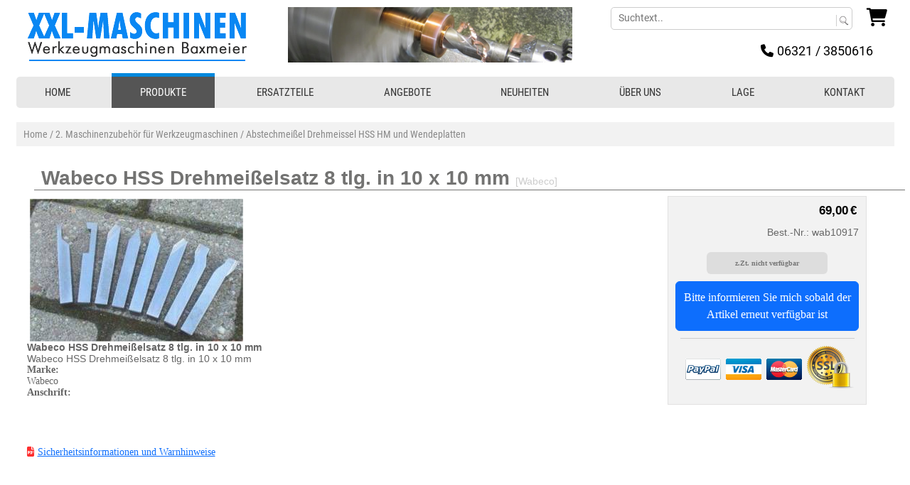

--- FILE ---
content_type: text/html; charset=UTF-8
request_url: https://drehen-fraesen-bohren.de/2-maschinenzubehoer-fuer-werkzeugmaschinen/abstechmeissel-drehmeissel-hss-hm-und/wabeco-hss-drehmeisselsatz-8-tlg-in-10-x-10-mm
body_size: 6689
content:
<!DOCTYPE html>
<html lang="de">
<head>
	<meta name="viewport" content="width=device-width, initial-scale=1, maximum-scale=1, user-scalable=0">
	<meta http-equiv="Content-Type" content="text/html; charset=utf-8" />
	<meta name="GOOGLEBOT" content="INDEX,FOLLOW,ALL" />
	<meta name="ROBOTS" content="INDEX,FOLLOW,ALL" />
	<meta name="REVISIT" content="7 days" />
	<meta name="REVISIT-AFTER" content="7 DAYS" />
	<meta name="KEYWORDS" content="drehen, fraesen, bohren, Wabeco HSS Drehmeißelsatz 8 tlg. in 10 x 10 mm" />
	<meta name="DESCRIPTION" content="Wabeco HSS Drehmeißelsatz 8 tlg. in 10 x 10 mm" />
	<meta name="msvalidate.01" content="3D48450C98085AAC25A7ECF0F5ED95ED" />
	<meta name="google-site-verification" content="4sRqeXgODXCQvwv_Gtlvnvi4-T-c6UjYWCJh9am2eQM" />
	<meta name="google-site-verification" content="sOyas5Ny3FhVxNsEWfhA2Aj0QeMmhdeyCIOL70D_-vs" />
	<meta name="google-site-verification" content="GmooAAKxorYrX8nWakp-z7dRPCuCNtKl9OZaPNhk34M" />
	<meta name="google-site-verification" content="4sRqeXgODXCQvwv_Gtlvnvi4-T-c6UjYWCJh9am2eQM" />
	<link rel="image_src" href="/fotos/w198/w1982446.jpg"  />
	<title>Wabeco HSS Drehmeißelsatz 8 tlg. in 10 x 10 mm</title>
	<meta property="og:title" content="Wabeco HSS Drehmeißelsatz 8 tlg. in 10 x 10 mm">
	<meta property="og:image" content="https://drehen-fraesen-bohren.de/imgs/header.jpg">
	<meta property="og:type" content="website">
	<meta property="og:url" content="https://drehen-fraesen-bohren.de">
	<meta property="og:description" content="Wabeco HSS Drehmeißelsatz 8 tlg. in 10 x 10 mm">
	<meta property="dcterms:title" content="Wabeco HSS Drehmeißelsatz 8 tlg. in 10 x 10 mm">
	<meta property="dcterms:identifier" content="drehen-fraesen-bohren.de">
	<meta property="dcterms:description" content="Wabeco HSS Drehmeißelsatz 8 tlg. in 10 x 10 mm">
	<meta property="dcterms:subject" content="drehen, fraesen, bohren, Wabeco HSS Drehmeißelsatz 8 tlg. in 10 x 10 mm">
	<meta name="DC.title" content="Wabeco HSS Drehmeißelsatz 8 tlg. in 10 x 10 mm">
	<meta name="DC.identifier" content="drehen-fraesen-bohren.de">
	<meta name="DC.description" content="Wabeco HSS Drehmeißelsatz 8 tlg. in 10 x 10 mm">
	<meta name="DC.subject" content="drehen, fraesen, bohren, Wabeco HSS Drehmeißelsatz 8 tlg. in 10 x 10 mm">
<!-- Google tag (gtag.js) --> <script async src="https://www.googletagmanager.com/gtag/js?id=AW-1071374987"></script> <script> window.dataLayer = window.dataLayer || []; function gtag(){dataLayer.push(arguments);} gtag('js', new Date()); gtag('config', 'AW-1071374987'); </script>
    <link rel="canonical" href="https://drehen-fraesen-bohren.de/2-maschinenzubehoer-fuer-werkzeugmaschinen/abstechmeissel-drehmeissel-hss-hm-und/wabeco-hss-drehmeisselsatz-8-tlg-in-10-x-10-mm"/>
	
	<script> 
	function ventanaSecundaria(pageURL,pageTitle,popupWinWidth,popupWinHeight) {
		var left = (screen.width - popupWinWidth) / 2;
		var top = (screen.height - popupWinHeight) / 4;
		window.open(pageURL, pageTitle, 'resizable=no, scrollbars=no, width='+ popupWinWidth +', height='+ popupWinHeight +', top='+ top +', left='+ left+'');
		//window.open(pageURL,"Lagermitteilung","width=300,height=200,scrollbars=NO,resizable=no,top=400,left=400") 
	}   
	</script>
	<script src="https://drehen-fraesen-bohren.de/jquery.js" type="text/javascript"></script>
	<script src="https://drehen-fraesen-bohren.de/main.js" type="text/javascript"></script>
	<script src="https://drehen-fraesen-bohren.de/tienda_carrito.js?v=27092018" type="text/javascript"></script>
	<link href="https://drehen-fraesen-bohren.de/css.css?v=3" rel="stylesheet" type="text/css" />
	<link href="https://drehen-fraesen-bohren.de/css1024.css?v=3" rel="stylesheet" type="text/css" />
	<link href="https://drehen-fraesen-bohren.de/css/style.css?v=3" rel="stylesheet" type="text/css" />
	<link href="https://drehen-fraesen-bohren.de/inc/style.css?v=3" rel="stylesheet" type="text/css" />
	<link href="https://drehen-fraesen-bohren.de/css/menu.css?v=3" rel="stylesheet" type="text/css" />
	<link href="https://drehen-fraesen-bohren.de/css/menu-resp.css?v=3" rel="stylesheet" type="text/css" />
	<link href="https://drehen-fraesen-bohren.de/css/cookies.css?v=3" rel="stylesheet" type="text/css" />
    <link href="https://drehen-fraesen-bohren.de/extern/fontawesome/css/all.css" rel="stylesheet">
	    <link rel="stylesheet" href="https://drehen-fraesen-bohren.de/extern/bootstrap/css/bootstrap.min.css" rel="stylesheet">
	    <script src="https://drehen-fraesen-bohren.de/extern/jquery-3.4.1.slim.min.js" type="text/javascript"></script>
    <script src="https://drehen-fraesen-bohren.de/extern/popper.min.js" type="text/javascript"></script>
	    <script src="https://drehen-fraesen-bohren.de/extern/bootstrap/js/bootstrap.min.js" type="text/javascript"></script>
	    <link href="https://drehen-fraesen-bohren.de/pk.css?v=2" rel="stylesheet" type="text/css" />
    <link href="https://drehen-fraesen-bohren.de/extern/googleapis.css?v=2" rel="stylesheet" type="text/css" />
		<script src="https://drehen-fraesen-bohren.de//jquery.min.js"></script> <!-- Version 1.10.2 -->
	<link rel="stylesheet" href="https://drehen-fraesen-bohren.de/css/slicknav.css?v=3"/>
	<script src="https://drehen-fraesen-bohren.de/js/jquery.slicknav.min.js"></script>
	<script type="text/javascript" src="https://drehen-fraesen-bohren.de/inc/js/custom.js"></script>
		<script type="text/javascript">
					function botonMas(id,optionpos){
				cantidad_actual = Number(document.getElementById("compute").value);
				cantidad_actual += 1;
				document.getElementById("compute").value = cantidad_actual;
				document.getElementById( "linkCompra" ).setAttribute( "onClick", "addcarritoAJAXz(" + id + "," + cantidad_actual +","+optionpos+")" );
			}
			function botonMenos(id,optionpos){
				cantidad_actual = Number(document.getElementById("compute").value);
				cantidad_actual -= 1;
				if(cantidad_actual < 1 ){cantidad_actual = 1;}
				document.getElementById("compute").value = cantidad_actual;
				document.getElementById( "linkCompra" ).setAttribute( "onClick", "addcarritoAJAXz(" + id + "," + cantidad_actual +","+optionpos+")" );
			}
			function cambioCantidad(id,optionpos){
				cantidad_actual = Number(document.getElementById("compute").value);
				if(cantidad_actual < 1 ){cantidad_actual = 1;}
				document.getElementById( "linkCompra" ).setAttribute( "onClick", "addcarritoAJAXz(" + id + "," + cantidad_actual +","+optionpos+")" );
			}
			function botonMas2(id,optionpos){
				cantidad_actual = Number(document.getElementById("compute2").value);
				cantidad_actual += 1;
				document.getElementById("compute2").value = cantidad_actual;
				document.getElementById( "linkCompra2" ).setAttribute( "onClick", "addcarritoAJAXz(" + id + "," + cantidad_actual +","+optionpos+")" );
			}
			function botonMenos2(id,optionpos){
				cantidad_actual = Number(document.getElementById("compute2").value);
				cantidad_actual -= 1;
				if(cantidad_actual < 1 ){cantidad_actual = 1;}
				document.getElementById("compute2").value = cantidad_actual;
				document.getElementById( "linkCompra2" ).setAttribute( "onClick", "addcarritoAJAXz(" + id + "," + cantidad_actual +","+optionpos+")" );
			}
			function cambioCantidad2(id,optionpos){
				cantidad_actual = Number(document.getElementById("compute2").value);
				if(cantidad_actual < 1 ){cantidad_actual = 1;}
				document.getElementById( "linkCompra2" ).setAttribute( "onClick", "addcarritoAJAXz(" + id + "," + cantidad_actual +","+optionpos+")" );
			}
					$(document).ready(function() {
				
			var icoOculta = document.getElementById("icoOculta");
			var icoMuestra = document.getElementById("icoMuestra");
			var menuRespons = document.getElementById("menuResponsive");
			$( "#icoMuestra" ).click(function() {
				icoMuestra.style.display='none';
				icoOculta.style.display='block';
				$( "#menuResponsive" ).show("fast");
				menuRespons.style.display='block';
				//document.getElementById('contenedor').setAttribute("style","position: absolute; right: 270px; padding-right: 45px;");
			});
			$( "#icoOculta" ).click(function() {
				icoMuestra.style.display='block';
				icoOculta.style.display='none';
				$( "#menuResponsive" ).hide("fast");
				//document.getElementById('contenedor').setAttribute("style"," ");
			});
			$( "#linkOculta" ).click(function() {
				icoMuestra.style.display='block';
				icoOculta.style.display='none';
				$( "#menuResponsive" ).hide("fast");
				//document.getElementById('contenedor').setAttribute("style"," ");
			});
			$(window).resize(function() { //Oculta el menu responsive si se redimensiona la ventana y esta visible
				var menuResp = document.getElementById("menuResponsive");
				if(menuResp.style.display=="block"){
					icoMuestra.style.display='block';
					icoOculta.style.display='none';
					$( "#menuResponsive" ).hide("fast");
					//document.getElementById('contenedor').setAttribute("style"," ");
					/*$('#CarritoDiv').attr('id', 'CarritoDivNorm');
					$('#CarritoDiv-resp').attr('id', 'CarritoDiv');*/
				}
				if($('#cabecero').is(':visible')) {
					$( "#busquedaSuperiorResp" ).hide("fast");
				}
			});
			$("#menuCategorias").show();
		});			  
	</script>
		<script type="text/javascript">
		jQuery.fn.extend({
		  scrollTo : function(speed, easing) {
			return this.each(function() {
				var altoventana = $(window).height()/2 ;
				var altocapa =  $(this).height()/2;
				var mitad = altoventana - altocapa;
				var targetOffset = $(this).offset().top - mitad;
			  $('html,body').animate({scrollTop: targetOffset}, speed, easing);
			});
		  }
		});
		function showhidesubopcs(e){
			var  objeto = document.getElementById(e);
			if(objeto.style.display=='none'){
				$( objeto ).show("fast");
			}else{

				$( objeto ).hide("fast");
			}
		}  
	</script>
	<script type="text/javascript" src="https://drehen-fraesen-bohren.de/jquery.easing.1.3.js"></script>
	</head>
<body text="#666666" link="#666666" vlink="#666666" alink="#666666">
		<div id="menuResponsive" style="display:none;">
		<a href="javascript:" id="linkOculta" class="iconList"><i class="fa fa-times"></i> Close</a>
		<a href="/"><i class="fa fa-home fa-fw"></i> HOME</a>
		<a href="/angebote"><i class="fa fa-paw"></i> ANGEBOTE</a>
		<a href="/neuheiten"><i class="fa fa-volume-up"></i> NEUHEITEN</a>
		<a href="/empresa.php" ><i class="fa fa-square-o"></i> ÜBER UNS</a></li>
		<a href="/donde.php" ><i class="fa fa-square-o"></i> LAGE</a></li>
		<a href="/contactar.php"><i class="fa fa-at"></i> KONTAKT</a>
		<div id="socialTop">
		</div>
	</div>
	<div id="cabeceroMin">
		<div class="navleftinner">
						<div id="basketTitleWrapResp"></div>
			<div id="botonBusquedaSup" style="display:none;">
				<a href="javascript:" onClick="showhidesubopcs('busquedaSuperiorResp');"><i class="fa fa-search" id="muestraSearch"></i></a>
			</div>
									 
			<div id="CarritoDiv-resp" style="display: none;">  
				<form method='post' action='/2-maschinenzubehoer-fuer-werkzeugmaschinen/abstechmeissel-drehmeissel-hss-hm-und/wabeco-hss-drehmeisselsatz-8-tlg-in-10-x-10-mm' name='cartonlineresp' style='display:none'>
					<input type='hidden' name='showcart' value='1' />
				</form>
									<i class="fa fa-shopping-cart" id="accesoCarrito"></i> <span class="cuantosProds"> </span>				
								</div>
		</div>
		<div id="logoTop">
			<a href="/"><img src="/imgs/xxxl-maschinen-Werkzeugmaschinen-Baxmeier--logo.png" class="logo" alt="XXL-Maschinen Werkzeugmaschinen Baxmeier" /></a>
		</div>
	</div>
	<div id="extBusqueda">
		<div id="busquedaSuperiorResp" style="display: none;">
			<div style="float:left; height:30px; overflow:hidden; width: 85%;">
				<form method="get" action="/index.php" onSubmit="save_orden_busca('','');" name="searchformresp">
					<input name="search" type="text" class="InputDisabled "  style="border: 0px; font-size: 14px; padding-left: 3px; width: 100%; outline: 0; height: 28px; color: #999999;" onKeyUp="OnPressResponsive(event,this.value)"  onClick="if (this.value=='') this.value=''; this.className='InputEnabled'" value="" size="15" maxlength="50"><input type="submit" style="display:none;">
				</form>
			</div>
			<div style="float:right; display:inline; padding:0px;"><a href="#" onClick="if (document.forms.searchformresp.search.value!='') { document.forms.searchformresp.submit() }; return false;" style="border:0px; padding:0px; margin:0px;"><i class="fa fa-search" style=" background-color: #999999; line-height: 30px; padding: 0px 10px; color:#000000;"></i></a></div>
			<div style="clear:both; line-height:1px"></div>
		</div>
	</div>
	<div >
		<div class="contenedor" id="contenedor">
			<div id="cabecero">
				<!--<div class="logoHeader"><img src="imgs/contracorriente.gif"  /><a href="http://drehen-fraesen-bohren.de"><img src="imgs/logo-zoomark-productos-para-mascotas.png" width="257" height="111" /></a></div>-->
								<div class="sloganHeader">
					<a href="/"><img src="/imgs/xxxl-maschinen-Werkzeugmaschinen-Baxmeier--logo.png" class="logoTop" alt="XXL-Maschinen Werkzeugmaschinen Baxmeier" /></a>
				</div>
								<div class="pk-head"></div>
				<div class="infoSupDcha">
										<div class="carritoSuperior" id="CarritoDiv">
												<form method='post' action='/2-maschinenzubehoer-fuer-werkzeugmaschinen/abstechmeissel-drehmeissel-hss-hm-und/wabeco-hss-drehmeisselsatz-8-tlg-in-10-x-10-mm' name='cartonline'>
							<input type='hidden' name='showcart' value='1' />
						</form>
						<div id="basketTitleWrap"></div>
													<i class="fa fa-shopping-cart" id="accesoCarrito"></i> <span class="cuantosProds"> </span>				
													
					</div>
															<div class="busquedaSuperior">
												<div class="busquedaSuperiorLevel1">
							<form method='get' action='/index.php' name='searchform'>
							<input name="search" type="text" placeholder="Suchtext.." class="InputDisabled " id="busquedaSuperiorInput" onKeyUp="OnPress(event,this.value)" onClick="if (this.value=='') this.value=''; this.className='InputEnabled'" value="" size="15" maxlength="50"/><input type="submit" style="display:none;" /></form>
						</div>
						<div class="busquedaSuperiorCapaLupa"><a href="#" onClick="if (document.forms.searchform.search.value!='') { document.forms.searchform.submit() }; return false;" style="border:0px; padding:0px; margin:0px"><img src="https://drehen-fraesen-bohren.de/imgs/lupa.gif" border="0" style="padding-bottom:0px; vertical-align: middle;" alt="Buscar"/></a></div>
						<div style="clear:both; line-height:1px"></div>
					</div>
									</div>
								<div class="telefonosSuperior">
					<p><span class="fa fa-phone">&nbsp;</span><!-- <img src="imgs/phone-sup.png" /> -->06321 / 3850616</p>
				</div>
							</div>
	<!-- INICIO MENU -->
    <!-- FIN MENU -->
	<div id="categoriasResp">
		<div id="menuCategorias" style="display:none;">
			<ul id="menuResp">
				<li class="topmenu"><a href="/">HOME</a></li>
				<li class="topmenu"><a href="/index.php?cat=0" class="pressed">PRODUKTE</a>
				<ul id="produkte">
                </ul>
				</li>
				<li class="topmenu pressed"><a href="/stuermer-maschinen-optimum-aircraft-metallkraft/ersatzteile">ERSATZTEILE</a></li>
				<li class="topmenu pressed"><a href="/angebote">ANGEBOTE</a></li>
				<li class="topmenu pressed"><a href="/neuheiten">NEUHEITEN</a></li>
				<li class="topmenu pressed"><a href="/empresa.php">ÜBER UNS</a></li>
				<li class="topmenu pressed"><a href="/donde.php">LAGE</a></li>
				<li class="topmenu pressed"><a href="/contactar.php">KONTAKT</a></li>
			</ul>
		</div>
	</div>
<script>
    $(document).ready(function(){
        $.ajax({
            method: "POST",
            url: "/arbolyheader_ajaxListCat.php",
            data: { function: true, cat: 0 }
        })
		.success(function( response ) {
			$('#produkte').prepend(response);
			$('#menuResp').slicknav({
				duration: 1000,
				duplicate:true,
				label: " ",
				easingOpen: "easeOutBounce", //available with jQuery UI
				prependTo:'#menuCategorias'
			});
		});
    });
</script><div class="cuadroGeneral">
	    <div style="vertical-align:top; border-top:0px solid #000000; padding-top:5px; padding-bottom:10px; padding-left:0px; padding-right:0px; background-color:#ffffff; margin:0px;  width:100%; float:left;">
		                <!-- OPEN 03 -->
                <div style=" width:100%; border:none; padding:0px; margin:0px; ">
					<div class="migaslinkDIV"><a href="https://drehen-fraesen-bohren.de" id="migaslink">Home</a><span id='migaslink' style='text-decoration:none;'> / </span><a href='https://drehen-fraesen-bohren.de/2-maschinenzubehoer-fuer-werkzeugmaschinen' id='migaslink'>                   2. Maschinenzubehör für Werkzeugmaschinen</a><span id='migaslink' style='text-decoration:none;'> / </span><a href='https://drehen-fraesen-bohren.de/2-maschinenzubehoer-fuer-werkzeugmaschinen/abstechmeissel-drehmeissel-hss-hm-und' id='migaslink'>Abstechmeißel Drehmeissel HSS  HM und Wendeplatten</a></div>                        <div style="background:#ffffff; vertical-align:top; text-align:center;">
							<div style='width:100%; border:none; padding:0px; margin:0px;'>                        </div><!-- CONTENT BOX ALIGN CENTER -->
                    </div><!-- CLOSE 03 -->
					                            <div class="BloqueProductoZoom2">
                                <div id="BloqueZoom2" itemscope itemtype="https://schema.org/Product">
									                                        <meta itemprop="brand" content="Wabeco" />                                    <meta itemprop="itemCondition" content="http://schema.org/NewCondition"/>
                                    <div id="Cabecera">
                                        <h1 itemprop="name">Wabeco HSS Drehmeißelsatz 8 tlg. in 10 x 10 mm <strong>[Wabeco]</strong></h1>
                                    </div>
                                    <div id="Cuerpo">
										                                        <!-- PC Computer -->
                                        <div class="flexbox-container">
                                            <div class="col1">
                                                <div id="Foto">
                                                    <a href="/fotos/g/g2446.jpg" rel="fotos_noticia" title="Wabeco HSS Drehmeißelsatz 8 tlg. in 10 x 10 mm">
                                                        <div class="productImageWrap" id="productImageWrapID_1" style="width:100%; float:left;">
                                                            <img itemprop="image" src="/fotos/g/g2446.jpg" alt="Wabeco HSS Drehmeißelsatz 8 tlg. in 10 x 10 mm"/>
                                                        </div>
														                                                    </a>
                                                </div>
                                                <div class="bloqueDescripcion"><h2 id="descripcorta">Wabeco HSS Drehmeißelsatz 8 tlg. in 10 x 10 mm</h2></div>
                                                <div class="bloqueDescripcion"><span itemprop="description"><p>Wabeco HSS Drehmei&szlig;elsatz 8 tlg. in 10 x 10 mm</p></span>
                                                </div>
																											<div style="font:Arial, Helvetica, sans-serif; font-size:14px"><b>Marke:</b><br>Wabeco<br><b>Anschrift:</b><br><br> <br><br></div>
																										
												<div style="margin:20px 0; font-size:14px;">
													<i class="fa-solid fa-file-pdf" style="color:#FE2E2E;"></i> <a href="https://drehen-fraesen-bohren.de/SicherheitshinweiseBaxmeier.pdf" target="_blank">Sicherheitsinformationen und Warnhinweise</a>
												</div>
                                            </div>

                                            <div class="col2">
                                                <div class="sticky cartBlock2">
                                                    <div id="innerCart2" class="innerCart2"><form method='get' name='formproduct1'>
	<input type='hidden' name='id' value='6310' />
	<input type='hidden' name='compute' value='1' />
	<div style="float:right; margin:0px; padding:0px; border:none;">
					<div class="textobold" style='text-align:center; padding:0px; float:right; '>
				<p class="precioZoom">
					<span itemprop="offers" itemscope itemtype="https://schema.org/Offer">
						<meta itemprop="availability" content="http://schema.org/OutOfStock"><font color="#000000"><span itemprop="price">69,00</span><span style='font:12px Arial;'>&nbsp;</span><span itemprop="priceCurrency">&euro;</span><span style='font:12px Arial;'>&nbsp;</span></font><input type='hidden' name='id' value='6310' />					</span>
				</p>
			</div>
				</div>
	<div class="bestNrDiv">
		<p> Best.-Nr.: wab10917</p>
	</div>
	<div style="float:right; margin:0px 0px 10px 0px; padding:5px 0px; border:none; clear:both;">
		<p></p>
	</div>
			<a href='javascript:'class="productPriceWrapRight indenwarenkorb botonZoom outOfStockCartButton">
			<span class="botcompra">z.Zt. nicht verfügbar</span>
		</a>
		<!--- SALVA -->
		<div class="btn btn-primary" style="text-align:center; margin-top:10px; padding:10px;">
			<a class="iframe" id="various5" href="https://drehen-fraesen-bohren.de/lagermitteilung.php?id=6310" style="text-decoration: none; color:#fff;">
			Bitte informieren Sie mich sobald der Artikel erneut verfügbar ist</a>
		</div> 
		<div class="paymentLogo" style="border:none;">
			<img src="/imgs/payment-logo.png" alt="payment logo" style="padding-top:10px; border-top:1px solid #ccc;"/>
		</div>
		</form></div>
                                                </div>
                                            </div>
                                        </div>
                                        <!-- Mobile Responsive-->
                                        <div class="onlyMobile">
                                            <div id="Foto">
                                                <a href="/fotos/g/g2446.jpg" rel="fotos_noticia_mobile" title="Wabeco HSS Drehmeißelsatz 8 tlg. in 10 x 10 mm">
                                                    <div class="productImageWrap" id="productImageWrapID_1" style="width:100%; float:left;">
                                                        <img itemprop="image" src="/fotos/g/g2446.jpg" alt="Wabeco HSS Drehmeißelsatz 8 tlg. in 10 x 10 mm"/>
                                                    </div>
													                                                </a>
                                            </div>
                                            <div id="cartBlock">
                                                <div id="innerCart" class="innerCart"><form method='get' name='formproduct1'>
	<input type='hidden' name='id' value='6310' />
	<input type='hidden' name='compute' value='1' />
	<div style="float:right; margin:0px; padding:0px; border:none;">
	
		

		  
		  		  
		  <div class="textobold" style='text-align:center; padding:0px; float:right; '>
		  <p class="precioZoom"><span itemprop="offers" itemscope itemtype="https://schema.org/Offer">
		  <meta itemprop="availability" content="http://schema.org/OutOfStock">		  <font color="#000000"><span itemprop="price">69,00</span><span style='font:12px Arial;'>&nbsp;</span><span itemprop="priceCurrency">&euro;</span><span style='font:12px Arial;'>&nbsp;</span></font><input type='hidden' name='id' value='6310' /></span></p>
		  </div>
		  
		</div>
	
	<div class="bestNrDiv">
		<p> Best.-Nr.: wab10917</p>
	</div>
	<div style="float:right; margin:0px 0px 10px 0px; padding:5px 0px; border:none; clear:both;">
	  <p></p>
	</div>
			<a href='javascript:'class="productPriceWrapRight indenwarenkorb botonZoom outOfStockCartButton">
			<span class="botcompra">z.Zt. nicht verfügbar</span>
		</a>
		<div class="btn btn-primary" style="text-align:center; margin-top:10px; padding:10px;">
			<a class="iframe" id="various5" href="https://drehen-fraesen-bohren.de/lagermitteilung.php?id=6310" style="text-decoration: none; color:#fff;">
			Bitte informieren Sie mich sobald der Artikel erneut verfügbar ist</a>
		</div> 
		<div class="paymentLogo" style="border:none;"><img src="/imgs/payment-logo.png" alt="payment logo" style="padding-top:10px; border-top:1px solid #ccc;"/></div>
		                                    
</form>											</div>
                                            </div>
                                            <div class="bloqueDescripcion"><h2 id="descripcorta">Wabeco HSS Drehmeißelsatz 8 tlg. in 10 x 10 mm</h2></div>
                                            <div class="bloqueDescripcion"><span itemprop="description"><p>Wabeco HSS Drehmei&szlig;elsatz 8 tlg. in 10 x 10 mm</p></span>
                                            </div>
                                        </div>
										                                        <div style="float:left; clear:both; margin:0px 0px 8px 0px; width:350px;">
											                                            <div class="socialMedia" style="width:66px;">
                                                <div class="g-plusone"></div>
                                            </div>
                                            <!--<div class="socialMedia" style="width:90px;"><a href="https://twitter.com/share" class="twitter-share-button" >Tweet</a><script type="text/javascript" src="https://platform.twitter.com/widgets.js"></script></div>
							<div class="socialMedia"><iframe src="https://www.facebook.com/plugins/like.php?href=https%3A%2F%2Fdrehen-fraesen-bohren.de%2F%2F2-maschinenzubehoer-fuer-werkzeugmaschinen%2Fabstechmeissel-drehmeissel-hss-hm-und%2Fwabeco-hss-drehmeisselsatz-8-tlg-in-10-x-10-mm&amp;send=false&amp;layout=button_count&amp;width=120&amp;show_faces=false&amp;action=recommend&amp;colorscheme=light&amp;font=trebuchet+ms&amp;height=21" scrolling="no" frameborder="0"  style="border:none; overflow:hidden; width:125px; height:20px;">Tu navegador no soporta IFRAMES.</iframe></div>-->
                                        </div>
										                                        <!-- FINAL GALERIAS DE FOTOS Y VIDEO -->
                                    </div>
                                </div>
								                            </div>
							<div class="listaMarcas">
	<h3 class="sinResultados">Einige unserer Marken</h3>
					<div class="laMarca">
					<a href="/marken/152">
						<img loading="lazy" src="https://drehen-fraesen-bohren.de/fotos/marcas/marca_marc_ic152-1.jpg" alt="Optimum" width="166" height="50" />
					</a>
				</div>
							<div class="laMarca">
					<a href="/marken/154">
						<img loading="lazy" src="https://drehen-fraesen-bohren.de/fotos/marcas/marca_marc_ic154-1.jpg" alt="Aircraft" width="166" height="50" />
					</a>
				</div>
							<div class="laMarca">
					<a href="/marken/156">
						<img loading="lazy" src="https://drehen-fraesen-bohren.de/fotos/marcas/marca_marc_ic156-1.jpg" alt="Metallkraft" width="166" height="50" />
					</a>
				</div>
							<div class="laMarca">
					<a href="/marken/157">
						<img loading="lazy" src="https://drehen-fraesen-bohren.de/fotos/marcas/marca_marc_ic157-1.jpg" alt="HBM" width="166" height="50" />
					</a>
				</div>
							<div class="laMarca">
					<a href="/marken/158">
						<img loading="lazy" src="https://drehen-fraesen-bohren.de/fotos/marcas/marca_marc_ic158-1.jpg" alt="Wabeco" width="166" height="50" />
					</a>
				</div>
							<div class="laMarca">
					<a href="/marken/159">
						<img loading="lazy" src="https://drehen-fraesen-bohren.de/fotos/marcas/marca_marc_ic159-1.jpg" alt="Hegner" width="166" height="50" />
					</a>
				</div>
							<div class="laMarca">
					<a href="/marken/160">
						<img loading="lazy" src="https://drehen-fraesen-bohren.de/fotos/marcas/marca_marc_ic160-1.jpg" alt="Holkraft" width="166" height="50" />
					</a>
				</div>
							<div class="laMarca">
					<a href="/marken/161">
						<img loading="lazy" src="https://drehen-fraesen-bohren.de/fotos/marcas/marca_marc_ic161-1.jpg" alt="Holzstar" width="166" height="50" />
					</a>
				</div>
							<div class="laMarca">
					<a href="/marken/162">
						<img loading="lazy" src="https://drehen-fraesen-bohren.de/fotos/marcas/marca_marc_ic162-1.jpg" alt="Jet Drechselmaschinen" width="166" height="50" />
					</a>
				</div>
							<div class="laMarca">
					<a href="/marken/163">
						<img loading="lazy" src="https://drehen-fraesen-bohren.de/fotos/marcas/marca_marc_ic163-1.jpg" alt="Schweisskraft" width="166" height="50" />
					</a>
				</div>
							<div class="laMarca">
					<a href="/marken/164">
						<img loading="lazy" src="https://drehen-fraesen-bohren.de/fotos/marcas/marca_marc_ic164-1.jpg" alt="Bernardo Maschinen" width="166" height="50" />
					</a>
				</div>
							<div class="laMarca">
					<a href="/marken/165">
						<img loading="lazy" src="https://drehen-fraesen-bohren.de/fotos/marcas/marca_marc_ic165-1.jpg" alt="HAB - HB" width="166" height="50" />
					</a>
				</div>
			</div>                </div><!-- PK X1 -->
				<div class="welcomeend" style="width:100%; vertical-align:bottom; text-align:center;  color:#666666; clear:both;">
	<hr class="pk-hr">
	<span class="textobold" style="color:#08d;">DREHEN-FRAESEN-BOHREN.DE / XXL-MASCHINEN / WERKZEUGMASCHINEN BAXMEIER</span><br />
	<a href="/agb.php" target="_blank">AGB</a><span class="separadorLinksPie"> / </span>
	<a href="/impressum.php">Impressum</a><span class="separadorLinksPie"> / </span>
	<a href="/widerruf.php">Widerrufsrecht</a><span class="separadorLinksPie"> / </span>
	<a href="/muster-widerrufsformular.pdf" target="_blank">Muster-Widerrufsformular</a><span class="separadorLinksPie"> / </span>
	<a href="/kundeninfo.php">Kundeninfo</a><span class="separadorLinksPie"> / </span>
	<a href="/lieferkostenubersicht.php">Lieferkostenübersicht</a><span class="separadorLinksPie"> / </span>
	<a href="/datenschutzerklarung.php">Datenschutzerklärung</a><span class="separadorLinksPie"> </span>
	<br />
	<br>
    Alle Preise inklusive MwSt. &nbsp;&nbsp;&nbsp;&nbsp;&nbsp;&nbsp;&nbsp;&nbsp;&nbsp;&nbsp;web design by <a href="http://www.europeart.com" target="_blank" class="textocarrito" id="linkEuropeart" style="color:#002C4D">europeART</a><br />&nbsp;
</div>
    </div><!-- CLOSE CUADRO GENERAL -->
	</div><!-- CLOSE CONTENEDOR -->
</div><!-- CLOSE EXTERIOR -->
</body>
</html>

--- FILE ---
content_type: text/css
request_url: https://drehen-fraesen-bohren.de/css.css?v=3
body_size: 6477
content:
body{
	margin:0px;
	background-color: #fafafa;
	/*background-image: url(imgs/metal-background2.jpg);
	background-repeat: no-repeat;
	background-position: center top;
	overflow-x:hidden;*/
}
#cabecero{
	background-color:#ffffff; text-align:left; margin:0px auto 0px auto; padding:0px; width:1235px; height:auto;  overflow:hidden;  clear: both;
}
#cabeceroMin, .slicknav_menu{
	display:none;
}
.exterior{
	/*background-image: url(imgs/fondo_exterior.jpg);
	background-repeat: repeat-x;
	background-position: center top;*/
	clear:both;
	width: 99%;
	margin-left: 2px;
}
.opcion {
	font-family: Arial, Helvetica, sans-serif;
	font-size: 12px;
	color: #000000;
	text-decoration: none;
}
.opcion:hover {
	font-family: Arial, Helvetica, sans-serif;
	font-size: 12px;
	color: #333399;
	text-decoration: none;
	background-color: #FFFFFF;
}
.busqueda {
	font-family: Arial, Helvetica, sans-serif;
	font-size: 14px;
	padding:8px;
	background-color: #D8CA98;
	border: 1px solid #FFFFFF;
	color: #333333;
}
.busquedaSuperior{
	border: 1px solid #888888;
    padding: 4px 1px 0 1px;
    text-align: left;
    background-color: #FFFFFF;
    width: 340px;
    margin-left: 0px;
    margin-top: 0px;
    float: right;
    border-radius: .28571429rem;
}
.busquedaSuperiorLevel1{
	float: left;
    height: 30px;
    overflow: hidden;
}
.busquedaSuperiorInput{
	    border: 0px;
    font-size: 20px;
    padding-left: 3px;
    width: 310px;
	outline:0px;
	/*width: 306px;
    height: 20px;
    border: none;*/
}
#busquedaSuperiorInput{
	    border: 0px;
    font-size: 20px;
    padding-left: 3px;
    width: 310px;
	/*width: 306px;
    height: 20px;
    border: none;*/
	outline:0px;
}
.busquedaSuperiorCapaLupa{
	float: right;
    display: inline;
    padding: 5px 2px 0px 0px;
}
.busqueda3 {
	font-family: Arial, Helvetica, sans-serif;
	font-size: 12px;
	background-color: #EAEAEA;
	border: 1px solid #FFFFFF;
	color: #000000;
}
.carritoSuperior{
	margin-left: 20px;
	float: right;
	margin-top: 0px;
}
.carritoSuperior a{
	text-decoration:none; font-size:14px; color:#000000;	
}
.carritoSuperior img{
	vertical-align:middle;	
	border:none;
}
.carritoSuperior .cuantosProds{
	color: #05B3E1;
    font-size: 22px;
}
.eltotal {
	font-family: Arial, Helvetica, sans-serif;
	font-size: 12px;
	background-color: #000000;
	border: 1px none #FFFFFF;
	color: #FFFFFF;
	text-align: right;
}
.titulos {
	font-family: Arial, Helvetica, sans-serif;
	font-size: 16px;
	font-weight: bold;
	color: #E41351;
}
.texto {
	font-family: Arial, Helvetica, sans-serif;
	font-size: 12px;
	color: #666666;
}
.campocontact {
	font-family: Arial, Helvetica, sans-serif;
	font-size: 12px;
	background-color: #D8CA98;
	border: 1px solid #666666;
	color: #333333;
}
.loscolores {
	font-family: Verdana, Arial, Helvetica, sans-serif;
	font-size: 9px;
	text-decoration: none;
}
.busqueda2 {
	font-family: Arial, Helvetica, sans-serif;
	font-size: 12px;
	background-color: #FFD5E0;
	border: 1px solid #FFFFFF;
	color: #333333;
}
.desplerojo {
	font-family: Arial, Helvetica, sans-serif;
	font-size: 11px;
	color: #333333;
	background-color: #FF6F6F;
}
.despleverde {
	font-family: Arial, Helvetica, sans-serif;
	font-size: 11px;
	color: #333333;
	background-color: #66CC99;
}
.despleamarillo {
	font-family: Arial, Helvetica, sans-serif;
	font-size: 11px;
	color: #333333;
	background-color: #FFFF99;
}
.desplerosa {
	font-family: Arial, Helvetica, sans-serif;
	font-size: 11px;
	color: #333333;
	background-color: #FF3399;
}
.opcionenvios {
	font-family: Arial, Helvetica, sans-serif;
	font-size: 10px;
	color: #000000;
	text-decoration: none;
}
.bordetabla {
   border: 1px solid #777777;
} 
.campo {
	font-family: Arial, Helvetica, sans-serif;
	font-size: 11px;
	color: #000000;
	background-color: #F5F5F5;
	border: 1px solid #CCCCCC;
}
.secciones {
	font-family: Arial, Helvetica, sans-serif;
	font-size: 12px;
	color: #333333;
	text-decoration: none;
	font-weight: bold;
}
.secciones:hover {
	font-family: Arial, Helvetica, sans-serif;
	font-size: 12px;
	color: #67CC02;
	text-decoration: none;
	font-weight: bold;
}.cuadromilartitulo {
	font-family: Arial, Helvetica, sans-serif;
	font-size: 12px;
	font-weight: bold;
	color: #666666;
}
.cuadromilartextos {
	font-family: Arial, Helvetica, sans-serif;
	font-size: 10px;
	color: #666666;
}
.cuadromilartextos2 {
	font-family: Arial, Helvetica, sans-serif;
	font-size: 9px;
	color: #666666;
}
.productotitulo {
	font-family: Arial, Helvetica, sans-serif;
	font-size: 12px;
	font-weight: bold;
	color: #000000;
}
.productodescripcion {
	font-family: Arial, Helvetica, sans-serif;
	font-size: 10px;
	color: #333333;
}
.productoprecio {
	font-family: Arial, Helvetica, sans-serif;
	font-size: 20px;
	font-style: italic;
	color: #FFFFFF;
	font-weight: normal;
}
.productopciones {
	font-family: Georgia, "Times New Roman", Times, serif;
	font-size: 9px;
	color: #FFFFFF;
}
.europeart {
	font-family: Arial, Helvetica, sans-serif;
	font-size: 10px;
	color: #999999;
	text-decoration: none;
}
#navigation 			{
	list-style:none;
	margin-left:100px;
	font:14px Arial, Helvetica, sans-serif;
	color:#ccc;
	padding:0 ;
	margin-top:122px;
	padding-top:10px;
}
#navigation A 			{ font:bold 11px Arial, Helvetica, sans-serif; color:#000000; text-decoration:none; text-transform:uppercase; margin-right:3px; margin-left:3px; }
#navigation A:hover 	{ font:bold 11px Arial, Helvetica, sans-serif; color:#9B161B; text-decoration:none; text-transform:uppercase; margin-right:3px; margin-left:3px; }
.whitelink {  color: #FFFFFF}
.blacklink {
	font-family: Arial, Helvetica, sans-serif;
	font-size: 10px;
	color: #000000;
	background-color: #FFFFFF;
}
.greylink {
	font-family: Arial, Helvetica, sans-serif;
	font-size: 10px;
	color: #000000;
	background-color: #CCCCCC;
}
A.Link { font:10px Arial, Helvetica, sans-serif; color:#333; text-decoration:none; }
A.Link:hover { text-decoration:underline; }
#BloqueZoom 		{ float:left; margin:0 auto; height:auto; font:11px Arial, Helvetica, sans-serif; color:#333333; width:100%;  }
	#BloqueZoom H1, #BloqueZoom .neuTit	{ font:bold 13px Arial, Helvetica, sans-serif; color:#333333; margin:0; padding:4px 0 0 10px; }
	#BloqueZoom H2, #BloqueZoom p	{ font:14px Arial, Helvetica, sans-serif; color:#666666; margin:0; 	}
	#BloqueZoom #Cabecera 	{  min-height:24px; text-align:left; margin-bottom:8px; }
	#BloqueZoom #Cuerpo 	{ padding:10px 20px 20px 20px; text-align:justify; height:auto; overflow:hidden; min-height:270px; }
	
		#BloqueZoom #Cuerpo #Foto 		{ 
		float: left;
		margin-right: 0px;
		margin-bottom: 10px;
		border: 4px solid #FFF;
		width: 100%; 
		width: calc(100% - 310px);
		 }
		#BloqueZoom #Cuerpo .bloqueDescripcion{
			width: calc(100% - 310px);
		}
		#BloqueZoom #Cuerpo #Foto IMG 	{ 
			border: 0;
    max-width: 500px;
    margin: 0px auto;
    display: block; }
		#BloqueZoom #Cuerpo #Foto #Zoom		{ float:left; width:250px; text-align:center; clear:both; }
		#BloqueZoom #Cuerpo #Foto #Zoom img 	{ width:40px; height:40px;}
		
#Pie			{ background:url(imgs/bloque_pie_zoom.jpg) bottom no-repeat; height:50px; text-align:right; margin:0; }
#Pie #CarritoBt 		{ float:right; margin:0 10px 0 0; padding:0; text-align:right;  }
#Pie #CarritoBt IMG 	{ border:0; }
#Pie #PrecioSin 		{ margin-right:70px; padding-top:6px; }
#Pie #Precio			{ font:bold 12px Verdana; color:#666666; margin-right:60px; text-align:right; padding-top:5px;}
#Pie #PrecioOferta		{ font:bold 12px Verdana; color:#0093FA; margin-right:60px; text-align:right; padding-top:5px;}
/*--Main Container--*/
.main_view {
	float: left;
	position: relative;
}
/*--Window/Masking Styles--*/
.window {
	height:300px;	width: 600px;
	overflow: hidden; /*--Hides anything outside of the set width/height--*/
	position: relative;
}
.image_reel {
	position: absolute;
	top: 0; left: 0;
}
.image_reel img {
	float: left;
	border: none;
}
/*--Paging Styles--*/
.paging {
	position: absolute;
	bottom: 0px; right: -7px;
	width: 178px; height:47px;
	z-index: 100; /*--Assures the paging stays on the top layer--*/
	text-align: center;
	line-height: 40px;
	background: url(imgs/paging_bg2.png) no-repeat;
	display: none; /*--Hidden by default, will be later shown with jQuery--*/
}
.paging a {
	padding: 5px;
	text-decoration: none;
	color: #fff;
}
.paging a.active {
	font-weight: bold;
	background: #920000;
	border: 1px solid #610000;
	
}
.paging a:hover {font-weight: bold;}
 .bg {
	width: 100%;
	position: absolute;
	top: 0;
	left: 0;
	z-index: 5000;
}
  .viptext {
	font-family: Arial, Helvetica, sans-serif;
	font-size: 10px;
	color: #000000;
	font-weight: bold;
	background-image:  url(imgs_avonshop_2009/fondo_vip.jpg);
	background-repeat: no-repeat;
	padding-top: 0px;
	padding-right: 0px;
	padding-bottom: 0px;
	padding-left: 8px;
}
    .buscar {
	font-family: Verdana, Arial, Helvetica, sans-serif;
	font-size: 8pt;
	text-decoration: none;
   } 
   .listado {
	font-family: Verdana, Arial, Helvetica, sans-serif;
	font-size: 10pt;
	text-decoration: none;
	font-weight: bold;	
   }
  .titutabla {
	font-family: Verdana, Arial, Helvetica, sans-serif;
	font-size: 8pt;
	font-weight: bold;
	text-decoration: none;
	color:#ffffff;
	background-color:#B7854A;
 }
  .tabla {
	font-family: Arial, Helvetica, sans-serif;
	font-size: 8pt;
	color: #111111;
	text-decoration: none;
   } 
  .tablasin {
	font-family: Verdana, Arial, Helvetica, sans-serif;
	font-size: 8pt;
	color: #111111;
   } 
  .volver {
	font-family: Verdana, Arial, Helvetica, sans-serif;
	font-size: 8pt;
	text-decoration: underline;
   }
  .tablabold {
	font-family: Verdana, Arial, Helvetica, sans-serif;
	font-size: 8pt;
	font-weight: bold;
	text-decoration: none;
   }
   
    .textobold {
	font-family: Verdana, Arial, Helvetica, sans-serif;
	font-size: 12px;
	font-weight: bold;
	text-decoration: none;
	line-height:40px;
   }
    .texto {
	font-family: Verdana, Arial, Helvetica, sans-serif;
	font-size: 8pt;
	text-decoration: none;
	text-align:justify;
   }
    .textocarrito {
	font-family: Verdana, Arial, Helvetica, sans-serif;
	font-size: 7pt;
	color: #111111;
	text-decoration: none;
   }
   .contieneArbol{
		margin:0px; padding:0px;     
   }
   .capaArbol{
	cursor:pointer; 
	/*clear:both;*/ 
	text-decoration:none; 
	float:left;
	margin:0px 10px;
	padding:5px 0px;
   }
   .capaArbol:hover{
	   /*border-right: solid 3px #05BCFF;*/
   }
   .capaArbolRojo{
	   cursor:pointer; 
		/*clear:both;*/ 
		text-decoration:none; 
		/*border-right: solid 3px #05BCFF;*/
		float:left;
		margin:0px 10px;
		padding:5px 0px;
   }
   .arbol {
	/*font-family: Verdana, Arial, Helvetica, sans-serif;*/
	font-family: "Myriad Pro", "Trebuchet MS", sans-serif;
	font-size: 14px;
	color: #FFF;
	text-decoration: none;
	text-transform:uppercase;
	/*text-shadow:1px 1px 1px #000000;
	filter: progid:DXImageTransform.Microsoft.Shadow(color='#000000', Direction=135, Strength=2);*/  
	}
   .arbol:hover {	color: #F5BB67; /*text-shadow:1px 1px 1px #fafafa; filter: progid:DXImageTransform.Microsoft.Shadow(color='#fafafa', Direction=135, Strength=2);*/ }
   .arbolrojo, .marcarojo {
	/*font-family: Verdana, Arial, Helvetica, sans-serif;*/
	text-transform:uppercase;
	font-family: "Myriad Pro", "Trebuchet MS", sans-serif;
	font-size: 14px;
	color: #F5BB67;
	text-decoration: none;	
	/*text-shadow:1px 1px 1px #FAFAFA;
	filter: progid:DXImageTransform.Microsoft.Shadow(color='#FAFAFA', Direction=135, Strength=2);*/
	}
	.marcarojo{
		margin-left:15px;
		display:block;
		border-right:solid 3px #3A297B; 	
	}
   
    .textog {
	font-family: Verdana, Arial, Helvetica, sans-serif;
	font-size: 12pt;
	color: #000000;
	text-decoration: none;
	font-weight: bold;	
   }
     .textop {
	font-family: Verdana, Arial, Helvetica, sans-serif;
	font-size: 7pt;
	color: #000000;
	text-decoration: none;
   }   
	.tituproducto {
	font-family: Verdana, Arial, Helvetica, sans-serif;
	font-size: 10pt;
	text-decoration: none;
	font-weight: bold;
   }
    .textoclaro {
	font-family: Verdana, Arial, Helvetica, sans-serif;
	font-size: 8pt;
	text-decoration: none;
   }
    .migas {
	font-family: Verdana, Arial, Helvetica, sans-serif;
	font-size: 12pt;
	text-decoration: none;
	font-weight: bold;
   }
    .migaslink {
	font-family: Verdana, Arial, Helvetica, sans-serif;
	font-size: 8pt;
	text-decoration: underline;
   }
    .migaslink:hover {
	font-family: Verdana, Arial, Helvetica, sans-serif;
	font-size: 8pt;
	text-decoration: underline;
   }
    .menu {
	font-family: Verdana, Arial, Helvetica, sans-serif;
	font-size: 10pt;
	font-weight: bold;
	text-decoration: none;
   }
  .form2 {
	font-family: Verdana, Arial, Helvetica, sans-serif;
	font-size: 8pt;
	text-decoration: none;
	border: solid 1px;
   }
  .welcome {
	font-family: Verdana, Arial, Helvetica, sans-serif;
	font-size: 7pt;
	color: #ccc;
   }   
  .welcomeend {
	font-family: Verdana, Arial, Helvetica, sans-serif;
	font-size: 7pt;
	color: #111;
   }   
  .BlancoBold { font: bold 12px Verdana, Arial, Helvetica, sans-serif; color:#FFFFFF; }
  .titupagina {
	font-family: Arial, Helvetica, sans-serif;
	font-size: 12pt;
	font-weight: bold;
	text-decoration: none;
	color:#B7854A;
   } 
   .tituseccion {
	font-family: Verdana, Arial, Helvetica, sans-serif;
	font-size: 12pt;
	font-weight: bold;
	text-decoration: none;
   } 
	.BloqueProducto, .BloqueProductoZoom {
	/*width : 100%;
	float : left;  
	height:231px;*/
	margin : 25px 15px;
	font : 12px Verdana;
	color : #666666;
	float:left;
	border:none;
	width: 210px;
	overflow:hidden;
	padding-bottom:8px;
	/*border-bottom: solid 1px #DADADA;
	min-height: 284px;*/
	} 
	.indenwarenkorb{
		display: block;
		float: left;
		/* background-color: #0987f3; */
		width: calc(100% - 20px);
		padding: 15px 0px;
		margin-top: 4px;
		border-radius: 0;
		background-image: linear-gradient(to bottom,transparent,rgba(0,0,0,.3));
		color: #ffffff;
		text-align: center;
		-webkit-border-radius: 10px;
		-moz-border-radius: 10px;
		border-radius: 6px;
		background: url(svg/cart-white.svg) no-repeat left center #05B3E1;
		background-size: 18px 18px;
		background-position-x: 28px;
		background-position-y: 14px;
		padding-left: 20px;
	}
	.indenwarenkorb:hover{
		background-image: linear-gradient(to bottom,rgba(0,0,0,.3),rgba(0,0,0,.3));
		text-decoration: underline;
		color: #FFF;
		box-shadow: 0 2px 10px 0 rgba(0,0,0,.25);
		background: url(svg/cart-white.svg) no-repeat left center #07a2cc;
		background-size: 18px 18px;
		background-position-x: 28px;
		background-position-y: 14px;
	}
	.botonZoom{
		max-width: 70%;
		display: block;
		margin: 10px auto;
		float: none;
		clear: both;
		text-decoration:none;
	}
	.outOfStockCartButton{
		background-color: #cccccc;
	}
	.indenwarenkorb img{
		width:220px;
		height:22px;
		border:none;
	}
	.BloqueProductoZoom {
	width: 100%;
	border:none;
	margin:0px;
	} 
	 #BloqueZoom #Cabecera h1 strong{
		color:#cccccc;
		font-size:14px;
		font-weight:normal;
		    white-space: nowrap;
	 }
	.BloqueProducto .titProdBloque{
		text-align:left;
		height: 45px;	
		float:left;
		margin-bottom:0px;
		padding-bottom:0px;
		margin-top:0px;
		font: 12px Verdana;
	}
	.BloqueProducto a { 
	text-decoration : none; 
	} 
	.BloqueProducto H1 { 
	font : normal 10px Verdana; 
	text-decoration : none; 
	padding : 0; 
	margin : 0; 
	font-weight : normal; 
	text-align : left; 
	} 
	.BloqueProducto .Oferta { 
	float : left; 
	padding : 4px 0 0 10px; 
	font : bold 10px Verdana; 
	color : #0099ff; 
	} 
	.BloqueProducto .Novedad { 
	float : right; 
	padding : 4px 10px 0 0; 
	font : bold 10px Verdana; 
	color : #ff6600; 
	} 
	.BloqueProducto .IVA { 
	font : 9px Verdana; 
	color : #666666; 
	float : right; 
	padding-top : 32px; 
	margin-right : 6px; 
	} 
	.BloqueProducto .Disponibilidad { 
	text-align : right; 
	margin : 5px auto; 
	padding : 0; 
	} 
	.capaPrecio{
	/*font:15px Arial; font-weight:bold; float: left; margin:0 0 0px 2px; padding-top:5px; color:#000000;	*/
	font:17px Arial; font-weight:bold; float: left;margin:1px 0px 4px 0px; padding-top:1px; color:#000000;	
	}
	.capaPrecio s{
		font-size:17px;
	}
	.Precio{
		font:17px Arial;
		float:left;
		margin-left:10px;
		margin-top:10px;
		color:#000000;	
	}
	.precioZoom{
		line-height:40px !important; 
		margin:0px !important; 
		padding:0px !important;
		font: 17px Arial !important;
		font-weight: bold !important;
	}
     .tablaboldright { 
	font-family : Verdana, Arial, Helvetica, sans-serif; 
	font-size : 8pt; 
	font-weight : bold; 
	color : #666666; 
	text-decoration : none; 
	text-align : right; 
	} 
   #preview{
	position:absolute;
	border:1px solid #aaa;
	background:#fff;
	padding:8px;
	display:none;
	color:#fff;
	max-width:500px;
	}
	.textoPreview1 { font:14px "Trebuchet MS"; color:#888; }
	.textoPreview2 { font:11px "Trebuchet MS"; color:#333; }
.volverprod {
	margin-right: auto;
	margin-left: auto;
	margin-top: 5px;
	margin-bottom: 5px;
	clear: both;
	text-align:left;
}
.volverprod img {
	border-top-style: none;
	border-right-style: none;
	border-bottom-style: none;
	border-left-style: none;
}
.volverprod p {
	margin: 0px;
	padding: 0px;
	text-align: left;
}.contenedor {
	width: 1235px;
	margin-right: auto;
	margin-left: auto;
}
.tituloCategoria{
	border-bottom:solid 1px #737372;
	text-align:left;
	color:#737372; 
	font-size: 28px;
	font-weight: bold;
	margin: 4px 0px 0px 10px;
	
	/*text-shadow: 1px 1px 1px #000;
	filter: progid:DXImageTransform.Microsoft.Shadow(color='#000000', Direction=135, Strength=2);*/
}
.descripCategoria {
	border-bottom:dotted 1px #cccccc;
}
.descripCategoria p{
	margin:10px 0px 0px 10px; 
	color:#333333; 
	font:normal 14px Arial; 
	text-align:left;
	line-height:normal;
	border-bottom:none;	
}
.descripCategoria img{
	max-width:980px;
	
}
ul, li{
	font:normal 14px Arial;
	text-align:left;
	color:#333333;	
}
.imgCategoria{
	float:right;
	max-width:100px;
	margin-right:10px;
	margin-top:10px;
	border:none;
	/*border: solid 10px #B7854A;
	-webkit-border-radius: 0px 0px 0px 10px;
	border-radius: 0px 0px 10px 0px;*/
}
.sinResultados{
	margin:0px 0px 0px 16px; color:#666666; font:bold 18px Verdana; text-align:left;
	
}
.textosMiniProducto{
	text-align:left;
	float:left;
	clear:none;
	margin-left: 10px;
	max-width: 570px;
}
.textosMiniProducto h4{
	font: bold 12px Arial;
	margin:4px 0px 4px 10px;
	/*text-shadow: 1px 1px 1px #000;*/
	
}
.textosMiniProducto h4 a{
	color:#05BCFF; 
	text-decoration:none;
	font-size:28px;
}
.textosMiniProducto h4 strong{
	font-weight:normal;	
	font-size:11px;
	color:#cccccc;
}
.textosMiniProducto p{
	font-size:12px;
	margin:0px 0px 0px 4px;
}
.icoOferta, .icoNovedad{
	position:absolute;  z-index:0; margin-top:0px; margin-left:0px;	
}
.icoNovedad{
	margin-left:60px;	
}
.imagenProducto{
	background-color:#ffffff;
	vertical-align:top;
	text-align:center;
	/*float:left;*/
	margin:0px;
	clear: none;
}
.imagenProducto .imgNoticia{
	width:190px;
	height:190px;
	border:none;
	margin: 0px auto;
}
.columnaIzquierda, .columnaDerecha{
	width:100%;
	float:left;
	padding:0px;
}
.bloqueIzda{
	/*border: solid 1px #690;*/
	background-color:#999999; 
	/*-webkit-border-radius: 5px;
    border-radius: 5px;*/	
	width:100%; 
	padding:8px 0px;
	float:left;
	margin-bottom:10px;
	margin-left:0px;
}
.columnaDerecha{
	float:right;
	padding:0px;
	border:none;
}
.cuadroDerecha{
	border: solid 1px #3A297B;
	-webkit-border-radius: 5px;
    border-radius: 5px;
	padding:8px 0px;
	margin-bottom:10px;
	float:left;
	width:176px;
	background-color:#FFFFFF;
}
.logoHeader{
	float:left;
	width:257px;
	height:152px;
}
.logoHeader img{
	border:none;
	width:221px;
	height:64px;	
	padding-top:88px;
}.sloganHeader h2, .sloganHeader h3 {
	font-family: "Trebuchet MS", Arial, Helvetica, sans-serif;
	font-size: 22px;
	color: #737372;
	margin: 0px;
	padding: 0px;
	font-weight: normal;
	text-align: center;
}
.sloganHeader {
	float: left;
	margin-left: 10px;
	margin-top: 0px;
	padding:0px;
	background-color: #FFFFFF;
	/*-webkit-border-radius: 5px;
	border-radius: 5px;
	ms-filter: "progid:DXImageTransform.Microsoft.Alpha(opacity=70)";
	filter: alpha(opacity=70);
	opacity: .7;*/
	width: 320px;
}
.sloganHeader h3 {
	font-size: 26px;
	line-height:26px;
	letter-spacing:3px;
	color: #333333;
}
.sloganHeader h2 strong, .sloganHeader h3 strong {
	font-weight: normal;
	color: #3A297B;
}
.carritoDerecha, .carritoDerecha a{
	color:#666666;
	font-weight:bold;
	font-size:12px;
}

.CuerpoBloque2 .Disponibilidad { 
	float:left;
	width:160px; 
	} 
.ProductoOroDerecha{
	
	font:10px Arial; 
	color:#333; 
	display:none; 
	z-index:100; 
	position:absolute; 
	margin-left:-218px; 
	margin-top:30px; 
	background-color:#FFFFFF; 
	padding:10px; 
	border-width:1px; 
	border-style:solid; 
	border-color:#cccccc; 
	text-align:left; 
	width:350px;
}
.extCategoriaCentral{
	float:left; 
	height:265px;
	width:calc(20% - 22px);
	min-width:225px;
	margin-bottom:6px; 
	margin-right:11px; 
	margin-left:11px; 
	margin-top:10px;
	overflow:hidden;
	/*border-bottom: solid 1px #DADADA;*/
}
.categoriaCentral{
	float:left; 
	text-align:center; 
	min-height:217px; 
	width:100%; 
	/*border-top:4px solid #00ADE6;
	-webkit-border-radius: 0px 0px 5px 5px;
    border-radius: 0px 0px 5px 5px; 
	background-color:#00ADE6; */
	padding:0px 0px 4px 0px;	
}
.categoriaCentral img{
	width:190px;
	height:190px;
	border:none;
    /*border: solid 1px #ededed;	*/
}
.categoriaCentral img:hover{
	opacity: 0.5;
    filter: alpha(opacity=50); /* For IE8 and earlier */
}
.linkCatCentral{
	color:#666666; 
	font:15px Arial;
	text-decoration:none;
}
.parraCatCentral{
	padding:0px;
	margin:0px;
	/*text-shadow: #000000 1px 1px 1px; 
	filter: progid:DXImageTransform.Microsoft.Shadow(color='#000000', Direction=135, Strength=2); */
	margin-top:5px;	
	/* Puntos suspensivos */
	text-overflow: ellipsis;
	display: -webkit-box !important;
	-webkit-line-clamp: 3;
	-webkit-box-orient: vertical;
	overflow: hidden;
	height: 62px;
}
.migaslinkDIV {
	margin-bottom:8px;
	margin-left: 10px;
}
#migaslink {
	font-family: Verdana, Arial, Helvetica, sans-serif;
	font-size: 14px;
	color: #bdbbb9;
	text-decoration: underline;
}
.activeMigas{
	color:#7d7b7b;
	text-decoration:none;
}
#migaslink:hover {
	color:#333333;
}
#BloqueZoom #Cabecera h2, #BloqueZoom #Cabecera h1{
	border-bottom:solid 1px #737372;
	color: #737372;
	font-size: 28px;
	font-weight:bold;
	margin: 4px 0px 4px 10px;
	/*text-shadow: 1px 1px 1px #000;
	filter: progid:DXImageTransform.Microsoft.Shadow(color='#000000', Direction=135, Strength=2);*/
}
.contenedor .BloqueProductoZoom #BloqueZoom #Cuerpo h2, .Contenedor .BloqueProductoZoom #BloqueZoom #Cuerpo p{
	font-size:14px;	
}
#BloqueZoom #Cabecera h2 strong{
	font-weight:normal;
	font-size:12px;
	color:#cccccc;	
}
.bloqueIzda h2{
	margin:5px 0px 0px 5px;
	padding:0px;
	font-size:11px;
	font-weight:bold;
	color:#9B161B;
	text-decoration: none; text-shadow:1px 1px 1px #fafafa; filter: progid:DXImageTransform.Microsoft.Shadow(color='#fafafa', Direction=135, Strength=2); 
}
.marca{
	display:block;
	text-decoration:none;
	font-family: Verdana, Arial, Helvetica, sans-serif;
	font-size: 10px;
	color: #333333;	
	margin-left:15px;
	padding:2px 0px;
}
.marca:hover{
	border-right: solid 3px #9B161B;	
}
.conSombra{
	/*filter: progid:DXImageTransform.Microsoft.Shadow(color='#000000', Direction=135, Strength=2);*/	
}
.listaMarcas{
	clear: left;
	margin-top:15px;
	padding:8px;
	background-color:#EDEDED;
	height:auto;
	overflow:auto;
	margin-left: 0px;
	width: calc(100% - 16px);
}
.listaMarcas h3{
	color: #999;
	border:none;	
	font-weight:normal;
}
.laMarca{
	width:174px;
	float:left;
	margin:6px;
	border:solid 1px #cccccc;
	margin-left:10px;
}
.listaMarcas .laMarca img {
	display:block;
	padding:2px;
	width: 170px;
	border:none;
	-ms-filter: "progid:DXImageTransform.Microsoft.Alpha(opacity=50)"; /* for IE8 in IE7 mode */
    filter: alpha(opacity=50); /* for IE6-IE8 */
    opacity: 0.5;
}
.listaMarcas .laMarca img:hover {
	-ms-filter: "progid:DXImageTransform.Microsoft.Alpha(opacity=100)"; /* for IE8 in IE7 mode */
    filter: alpha(opacity=100); /* for IE6-IE8 */
    opacity: 1;
}.textosGenerales {
	font-size: 14px;
	line-height: 20px;
	text-align: justify;
}
.gracias {
	width: 100%;
	margin-right: auto;
	margin-left: auto;
}
.gracias h2, .gracias h3, .gracias p {
	text-align: center;
}
.menuOpciones{
	background-color:#000000; float:left;  width:100%; margin-bottom:0px;
	-webkit-border-radius: 0px 0px 5px 5px;
	border-radius: 0px 0px 5px 5px;
}
.opiniones{
	background-image:url(imgs/Brenton-Cabello.jpg);
	background-repeat:no-repeat;
	background-position:center top;	
	border:none;
}
.opiniones img{
	border:none;
	width:172px;
	height:219px;
}
.opiniones h3{
	text-align:center;
	margin:220px 10px 0px 10px;
	padding:0px;
	color:#333333;
	border-bottom: solid 1px #333333;
}
.opiniones h4{
	margin:0px 10px 8px 10px;
	padding:0px;
	font-weight:bold;
	font-size:14px;
	color:#999999;
}
.opiniones p{
	margin:0px 10px;
	font-style:italic;
	font-size:13px;
}
.cuadroGeneral{
	height:100%; width:100%; margin:0px; padding:0px; 

}
.interCuadroGeneral{
	height:100%; width:990px; max-width:100%; margin:0px auto; padding:0px;
}
.contentMenu{
	width:100%; float:left; 
}
.cuadroCarrito{
	margin:3px 0px 3px 550px;	
	-ms-filter: "progid:DXImageTransform.Microsoft.Alpha(opacity=90)"; /* for IE8 in IE7 mode */
    filter: alpha(opacity=90); /* for IE6-IE8 */
    opacity: 0.9;

}
.productsCarritoExt{
	height:82px;
	overflow:hidden;	
}
.productsCarritoInt{
	float:left;	
}
.slider{
	margin-left:0px;
	float:left;
	width:100%;	
}
.slider #SliderName_3 .SliderName_2Description {
	padding: 10px;
	font-family: Tahoma,Arial,Helvetica;
	font-size: 14px;
	line-height: 30px;
	letter-spacing: 1px;
	text-align: center;
	color: #ffffff;
	text-shadow: 0 1px 3px #000000;
}
.slider #SliderName_3 .SliderName_2Description p {
	font-size: 16px;
	color: #FFF;
}
.infoSupDcha {
	float: right;
	margin-right: 0px;
	padding: 10px;
	/*background-color: #000;*/
}
.telefonosSuperior {
	clear: right;
	float: right;
	margin-right: 30px;
}
.telefonosSuperior p {
	font-size: 18px;
	color: #000000;
	margin: 0px;
	padding: 0px;
	margin-top: 5px;
}
#uberuns p {
	margin-right: 40px;
	margin-left: 40px;
}
#uberuns {
	padding-top: 20px;
	padding-bottom: 20px;
	vertical-align: top;
    border-top: none;
    background-color: #ffffff;
    margin: 0px auto;
    display: block;
    width: 570px;
    max-width: 100%;
}
.socialMedia{
	margin-right: 6px;	
	margin-top: 3px;
	float:left;
}
#descripcorta{
	font-weight:bold !important;
}
#botonSubmit {
		display: block;
		background: #B7854A;
		background: -moz-linear-gradient(#B7854A, #b97e39);
		background: -ms-linear-gradient(#B7854A, #b97e39);
		background: -o-linear-gradient(#B7854A, #b97e39);
		background: -webkit-gradient(linear, 0 0, 0 100%, from(#B7854A), to(#b97e39));
		background: -webkit-linear-gradient(#B7854A, #b97e39);
		background: linear-gradient(#B7854A, #b97e39);
		border: 1px solid #b97e39;
		color: #FFFFFF;
		text-shadow: 0 1px rgba(0,0,0,0.3);
		height: 28px;
		box-shadow: inset 0 1px rgba(255,255,255,0.3);
		border-radius: 3px;
		cursor: pointer;
		font-family: 'Lato', Calibri, Arial, sans-serif;
		font-size: 18px;
		line-height: 28px;
		text-align: center;
		font-weight: bold;
		margin-left: 8px;
		text-decoration: none;
		float: none;
		padding: 0px 5px;
		margin: 20px auto 10px auto;
		float: none;
		width: 340px;
	}
.calcCostesP{
	text-align:center;
}
.pesoCalcCostes{
    max-width: 80px !important;
}
.selectCalcCostes{
	background-image: url(imgs/bg-selects-calc-cost.png) !important;
	background-repeat: no-repeat !important;
	background-position: right 2px center !important;
}
#calcResultadoDiv{
	width:100%;
	margin:0px auto;
	text-align:center;
}
.costesInput{
	font-family: Lato,'Helvetica Neue',Arial,Helvetica,sans-serif;
    margin: 0;
    outline: 0;
	-webkit-appearance: none;
    tap-highlight-color: rgba(255,255,255,0);
    line-height: 1.2142em;
    padding: .67861429em 1em;
    font-size: 1em;
    background: #fff;
    border: 1px solid rgba(34,36,38,.15);
    color: rgba(0,0,0,.87);
    border-radius: .28571429rem;
    box-shadow: 0 0 0 0 transparent inset;
    -webkit-transition: color .1s ease,border-color .1s ease;
    transition: color .1s ease,border-color .1s ease;
}

.bestNrDiv{
	float:right; margin:0px; padding:0px; border:none;padding-top: 12px;margin-right: 0px;
    clear: both;
}
.lieferkostenForm{
	vertical-align: top;
    border-top: 0px solid #000000;
    padding: 20px;
    background-color: #ffffff;
    margin: 0px;
    width: calc(100% - 40px);
    float: left;
    min-height: 400px;
}
#cartBlock{
	
    width: 300px;
    position: relative;
	float:right;
}
.innerCart {
    
	background-color: #f9f5f5;
    position: fixed;
    width: 280px;
    padding: 10px;
    border: solid 1px #e2e1e1;
	    z-index: 99999999;
}
.bottomCart {
  position: relative;
}
#innerCart .cantidad{
	float:right;
	margin-bottom:10px;
	font: 14px Arial, Helvetica, sans-serif;
	clear:both;
}
#innerCart .cantidad input{
	height: 27px;
    padding: 0 6px;
    border: 1px solid #d6d4d4;
    line-height: 27px;
	max-width:90px;
}
#innerCart .cantidad a{
    line-height: 27px;
    text-decoration: none;
    font-size: 20px;
    border: solid 1px #b5b3b3;
    background-color: #e2e0e0;
    vertical-align: middle;
    width: 27px;
    height: 27px;
    display: block;
    float: right;
    text-align: center;
}
#innerCart .paymentLogo{
	border-top: solid 1px #cccccc;
    padding: 10px 0px;
}
#innerCart .paymentLogo img{
	width:100%;
	max-width:245px;
	margin:0px auto;
	display:block;
}

.onlyMobile{
	display:none;
}

.flexbox-container{
	display:block;
}


/***********************/
.sticky {
	position: -webkit-sticky; /* for Safari */
	position: sticky;
	top: 0;
}

.flexbox-container {
	display: -ms-flex;
	display: -webkit-flex;
	display: flex;
}

.flexbox-container > div.col1 { width: 73%; padding-right:15px; }
.flexbox-container > div.col2 { width: 25%; }


.BloqueProductoZoom2 {
	margin : 25px 15px;
	font : 10px Verdana;
	color : #666666;
	border:none;
	width: 210px;
	padding-bottom:8px;
	width: 100%;
} 

#BloqueZoom2 #Cabecera h1 strong{
	color:#cccccc;
	font-size:14px;
	font-weight:normal;
	white-space: nowrap;
}

#BloqueZoom2 #Cabecera h1{
	border-bottom:solid 1px #737372;
	color: #737372;
	font-size: 28px;
	font-weight:bold;
	margin: 4px 0px 4px 10px;
}

#BloqueZoom2{   }
#BloqueZoom2 H1, #BloqueZoom2 .neuTit	{ font:bold 13px Arial, Helvetica, sans-serif; color:#333333; margin:0; padding:4px 0 0 10px; }
#BloqueZoom2 H2, #BloqueZoom2 p	{ font:14px Arial, Helvetica, sans-serif; color:#666666; margin:0; 	}
#BloqueZoom2 #Cabecera 	{  min-height:24px; text-align:left; margin-bottom:8px; }
#BloqueZoom2 #Cuerpo 	{ }
#BloqueZoom2 #Cuerpo #Foto{ margin-right: 0px;margin-bottom: 10px;border: 4px solid #FFF; }
#BloqueZoom2 #Cuerpo .bloqueDescripcion{	width: 100%; text-align:justify;}
#BloqueZoom2 #Cuerpo #Foto IMG 	{ border: 0;max-width: 500px;margin: 0px auto;}
#BloqueZoom2 #Cuerpo #Foto #Zoom		{ }
#BloqueZoom2 #Cuerpo #Foto #Zoom img 	{ width:40px; height:40px;}

.innerCart2 {
	background-color: rgba(0, 0, 0, 0.05);
    width: 280px;
    padding: 10px;
    border: solid 1px #e2e1e1;
	z-index: 99999999;
}
.bottomCart2 {
  position: relative;
}
#innerCart2 .cantidad{
	float:right;
	margin-bottom:10px;
	font: 14px Arial, Helvetica, sans-serif;
	clear:both;
}
#innerCart2 .cantidad input{
	height: 27px;
    padding: 0 6px;
    border: 1px solid #d6d4d4;
    line-height: 27px;
	max-width:90px;
}
#innerCart2 .cantidad a{
    line-height: 27px;
    text-decoration: none;
    font-size: 20px;
    border: solid 1px #b5b3b3;
    background-color: #e2e0e0;
    vertical-align: middle;
    width: 27px;
    height: 27px;
    display: block;
    float: right;
    text-align: center;
}
#innerCart2 .paymentLogo{
	border-top: solid 1px #cccccc;
    padding: 10px 0px;
}
#innerCart2 .paymentLogo img{
	width:100%;
	max-width:245px;
	margin:0px auto;
	display:block;
}




















--- FILE ---
content_type: text/css
request_url: https://drehen-fraesen-bohren.de/css1024.css?v=3
body_size: 2659
content:
.horarioTienda{
    font-size: 12px !important;
    margin: 3px 0px 0px 0px !important;
    color: #C7C5C5 !important;	
}
.contenedor{
	/*position:relative;*/
}
#basketTitleWrap{
  		  top: 95px;
  position: relative;
  right: 78px;
  float: right;	
	}
#precioycarrito {
  float: right;
  clear: both;
  margin-top: 10px;
  height: 25px;
  background-color: transparent;
  overflow: hidden;
}	
.btcarrito{
		display:block;	
	}
.btcarrito-resp, #busquedaSuperiorResp{
		display:none ;	
}
	
	
	
/* PK KILL
only screen and (-webkit-min-device-pixel-ratio : 1.5),
only screen and (min-device-pixel-ratio : 1.5)*/

@media only screen and (max-width: 1253px)
 {
	body{
		overflow-x:auto;
		background-image:none;
	}
	#extBusqueda{
		float: left;
		width: 100%;
	}
	#busquedaSuperiorResp{
		display:none;
		width: 80%;
		margin-left: 10%;
		margin-top: 10px;
		float: left;
		border: solid 2px #cccccc;
		height: 30px;
		margin-bottom:10px;	
		background-color: #ffffff;
	}
	#botonBusquedaSup, #CarritoDiv-resp {
	  float: right;
	  margin: 0px 10px 0px 0px;
	  position: relative;
	  display: block !important;
	  padding: 0px 5px 5px 5px;
	}
	#logoTop h2{
		font-size: 18px;
		color: #737372;
		font-weight: normal;
		margin: 0px;
		text-align: center;
	}
	#muestraSearch {
	  color: #000000;
	  font-size: 26px;
	}
	#CarritoDiv-resp a {
		text-decoration: none !important;
	}
	#CarritoDiv-resp .cuantosProds {
		color: #05B3E1;
		font-size: 22px;
	}
	.migaslinkDIV {
		/*display:none;*/
	}
	.hideMobile{
		display:none !important;
	}
	
	.unitColCart{
		width:20px;
	}
	#menuResp {
		display:none !important;	
	}
	.slicknav_menu{
		display:block;
	}
	#facebookSegundalinea, #twitterSegundalinea{
		display:none;
	}
	#categoriasResp{
		position:relative;
	}
	#menuCategorias{
		position:inherit !important;	
	}
	#menuResponsive {
		background-image: url(../imgs/fondo-menu-transp.png);
		position: fixed;
		right: 0px;
		top: 0px;
		width: 270px;
		padding-top: 0px;
		float: left;
		height: 100%;
		border-left: solid 2px #000000;
		z-index: 9999999999;
	}
	#menuResponsive a{
		display: block;
		padding: 10px 0px 10px 20px;
		color: #FAF7F7;
		text-decoration: none;
		font-size: 16px;
		background-color: #646464;
		border-bottom: solid 1px #939292;	
	}
	#menuResponsive .subopcresponsive{
		display: block;
		padding-left: 40px;
		font-size: 13px;
	}
	#menuResponsive a i{
		margin-right:8px;	
	}
	#menuResponsive #linkOculta{
		display:block;	
		background: none;
		border: none;
		clear: both;
		text-align: right;
		margin-right: 20px;
		padding-bottom:40px;
	}
	#menuResponsive a:hover, #menuResponsive .activo{
		background-color:#cccccc;
	}
	#menuResponsive #socialTop {
		float: right;
		margin-right: 20px;
		margin-bottom: 20px;
	}
	#menuResponsive #socialTop img {
		border: none;
		width: 30px;
		height: 30px;
		margin-top: 5px;
	}
	#menuResponsive #socialTop a {
		float:left;
		background-color:transparent !important;
		border-bottom:none;
	}
	#menuResponsive #socialTop a:hover{
		background-color:transparent !important;
	}
	.carritoSuperior {
		margin-right: 0px;
		float: right;
		margin-top: 69px;
		clear: right;
	}
	#basketTitleWrap{
  		top: -10px;
  		position: absolute;
 		 right: 78px;
	}
	#contenedor{
		width:100%;	
	}
	#cabeceroMin {
		display: block;
	}
	#cabecero, #terceraLinea {
		display: none;
	}	
	#segundaLinea{
		width:100%;
		height:auto;
	}
	.contenidoSuperior{
		width:100%;
	}
	.contenidoSuperior p{
		font-size:12px;
		
	}
	.celdaPrecioUnidad{
		width:0px;
		display:none;
	}
	
	#categoriasResp{
		display:block;
		width: 100%;
		margin-left: 0px;
		margin-top: 0px !important;
		float: left;
		margin-bottom:10px;	
	}
	
	.slider{
		width:100%;
		/*display:none;*/
	}
	#SliderName_3 img{
		max-width:100% !important;
	}
	.slider #SliderName_3, .slider #SliderName_3 img{
		width:100%;
		height:auto;
		overflow:hidden;
		 max-height: 322px;
	}
	.slider #SliderName_3 div{
		max-width:100%;
		height:auto;
	}
	#paginacion{
		width:95%;	
		padding-right:5%;
		padding-left:0% !important;
	}
	
	.listaMarcas, .listaOpciones {
		width:90%;	
		padding-left:5%;
		padding-right:5%;
	}
	#cabeceroMin .navleftinner{
		position: absolute;
		right:4%;
		margin-top:10px;
	}
	#cabeceroMin .navleftinner .navleftwrapper{
		display: block;
		position: relative;
		float:right;
	}
	#cabeceroMin .navleftinner .navleftwrapper a{
		text-decoration:none;
	}
	.iconlist:before {
		content: "\f0c9";
		font-family: "FontAwesome";
		font-size: 30px;
		line-height: 100%;
		cursor:pointer;
		color:#000000;
	}
	#cabeceroMin #logoTop {
		margin: 0px ;
		width: 250px;
		padding-top: 0px;
  		padding-bottom: 0px;
  		margin-left: 5px;
		max-width:50%;
	}
	#cabeceroMin #logoTop img{
		border: none;
		width:100%;
	}
	#medioDerecha p{
		font-size: 23px;
		text-align:left;	
	}
	.listaOpciones .blqOpciones{
		width:95% !important;	
	}
	.form2{
		width: 100%;
	  min-height:30px;
	}
	.tablaDatosPersonales{
		width:100% !important;
	}
	.parrafoContenido{
		padding-left:10px;
		padding-right:10px;
	}
	.laMarca{
		width:44%;
		margin-left:8%;
		max-width:174px;
	}
	.listaMarcas .laMarca img{
		width:100%;
	}
	.tabla input[type="radio"] {
		width:20px; height:20px;
	}
	.botonZoom{
		max-width: 500px;
	}
	#cartBlock {
		width: 100%;
		position: relative;
		float: none;
		margin-bottom: 20px;
	}
	.innerCart {
		background-color: #f9f5f5;
		position: inherit;
		width: calc(100% - 20px);
		padding: 10px;
		border: solid 1px #e2e1e1;
		height: auto;
		overflow: auto;
	}
	#BloqueZoom #Cuerpo #Foto, 
	#BloqueZoom #Cuerpo .bloqueDescripcion{
		width:100%;
	}
	
	.innerCart {
		background-color: #f9f5f5;
		position: inherit;
		width: calc(100% - 20px);
		padding: 10px;
		border: solid 1px #e2e1e1;
		height: auto;
		overflow: auto;
	}
	#BloqueZoom #Cuerpo #Foto, 
	#BloqueZoom #Cuerpo .bloqueDescripcion{
		width:100%;
	}
			
	.foto a img{
		width:290px !important;
	}
	
	.galeria_inn .foto{
		min-height:240px !important;
	}
	
	.onlyMobile{
		display:block;
	}

	.onlyMobile .bloqueDescripcion{
		padding-right: 30px;
	}
	
	.BloqueProducto2, .BloqueProductoZoom2 {
		/*width : 100%;
		float : left;  
		height:231px;*/
		margin : 25px 15px;
		font : 10px Verdana;
		color : #666666;
		float:left;
		border:none;
		width: 100%;
		overflow:hidden;
		padding-bottom:8px;
		/*border-bottom: solid 1px #DADADA;
		min-height: 284px;*/
	} 
	
	
	#BloqueZoom2 #Cuerpo #Foto IMG 	{ 
		border: 0;
		max-width: 100%;
		margin: 0px auto;
		display: block; 
	}
			
	
	.flexbox-container{
		display:none;
	}
	
	
}
@media only screen and (max-width: 880px){
	#BloqueZoom #Cuerpo #Foto IMG{
		margin-left: auto;
		margin-right: auto;
		max-width: 500px;
		overflow: hidden;
		float:none;
	}
		.slider #SliderName_3, .slider #SliderName_3 img{
		 max-height: 238px;
	}
	.laMarca{
		width:44%;
		margin-left:3%;
		max-width:174px;
	}
	.tablaboldright{
		width:50px !important;
		font-size: 10px !important;
	}
	.bestNrDiv{
		margin-right: 0px;
		clear:right;
	}
	
}
@media only screen and (max-width: 700px){
	#BloqueZoom #Cuerpo #Foto IMG{
		margin-left: auto;
		margin-right: auto;
		max-width: 100%;
		overflow: hidden;
		float:none;
	}
	.imglineacarrito{
		width:0px !important;
		height:0px !important;
	}
	.imglineacarrito img{
		width:0px !important;
		height:0px !important;
	}
	.tabla{
		font-size:11px;	
	}
	.bloqueDescripcion{
		/*clear:both;*/
		padding-top:10px;	
	}
	.contenidoCapaSuperior{
		max-width:50%;
	}
	.contenidoCapaSuperior p{	
		text-align:right;
		padding-right:5px;
	}
	.fotoPrincipalTextos{
		width:90%;
		height:auto;
		margin-left:5% !important;
		clear:both;
		float:none !important;
	}
	.slider #SliderName_3, .slider #SliderName_3 img{
		 max-height: 322px;
	}
	.welcomeend a{
		font-size: 12pt;
		padding: 10px 5px;
		background: #dddddd;
		display: block;
		width: 90%;
		margin-left: calc(5% - 5px);
		text-decoration: none;
		margin-bottom:10px;
	}
	.welcomeend a:hover{
		background: #dddddd;
	}
	.separadorLinksPie{
		display:none;
	}
	#linkEuropeart{
		font-size: 7pt;
		padding: 0px;
		background: none;
		display: block;
		width: auto;
		margin-left: 0px;
		text-decoration: underline;
	}
	#botonSubmit{
		    width: calc(90% - 5px);
	}
	.datenschutzerklarungTexts a{
		word-wrap: break-word;
	}
	.titleColCart{
		max-width:10%;
		width:10%;
	}
	 
}
@media only screen and (max-width: 500px){
	
	.BloqueProducto{
		width:90% !important;
		margin-left:5% !important;	
		border-bottom: solid 2px #dadada;
		padding-bottom: 0px;
	}
	.productImageWrap, .imagenProducto{
		width:100% !important;
		height: auto !important;
			
	}
	.etiquetaOffer, .etiquetaFreeTransport{
		right:29px;
	}
	.etiquetaFreeTransport{
		margin-top:60px !important;
	}
	 .imgNoticia{
		max-width:190px;
		max-height: 190px;	
		width:100%;
	}
	#icofferTopProd{
		position:absolute;  z-index:0; margin-top:0px; right:5%; width:30%;	
	}
	#iconewsTopProd{
		position:absolute;  z-index:0; margin-top:0px; left:5%;	width:30%;
	}
	#icofferTopProd img, #iconewsTopProd img{
		width:100% !important;
		height:auto;
	}
	.BloqueProducto .titProdBloque {
		font-size:17px;	
		height:auto !important;
	}
	#precioycarrito{
		background-color:#F4F2F2;
		width: 95%;
		padding: 10px 0px 10px 5%;
		
		height: 60px;
	}
	.capaAlquiler{
		margin-left: 319px;
		margin-top: 8px;
		right:22px;	
	}
	.capaAlquilerZoom{
		margin-top: 0px;
		right: 22px;	
	}
	.capaPrecio{
	 	font-size:22px;
		/*padding-top: 20px;*/
	}
	.capaPrecio s{
		font-size:19px;	
	}
	.btcarrito{
		display:none;	
	}
	.btcarrito-resp{
		display:block;	
	}
	
	.ProductoOroDerecha{
		max-width: 92%;
		left: 0px;
		margin-left:1%;
	}
	.capaPrecioZoom{
		float:none;
		margin: 0px;
		margin-top: 10px;
		padding: 0px;
		border: none;
		margin-right: auto;
		margin-left: auto;
		margin-bottom: 10px;
		
		width: 95% !important;
		padding: 10px 0px 10px 5%;
		background-image:none !important;
		min-height:55px;
	}
	#capaEntrega{
		float:left !important;
		margin-left:auto;
		margin-right:auto;
	}
	#capaEntrega p{
		padding:25px 0px 0px 66px;
		margin:0px;	
	}
	.extCategoriaCentral{
		width: 100%;
		padding: 0px;
		margin: 10px 0px;
		height:inherit;
	}
	.categoriaCentral{
		width:100%;	
	}
	.categoriaCentral img{
		width:90% !important;
		min-height:inherit;
		max-height:inherit;
		height:auto !important;
	}
	.linkCatCentral{
		font-size:14px;	
		/*overflow:clip;*/
	}
		.slider #SliderName_3, .slider #SliderName_3 img{
		 max-height: 163px;
	}
	
}


--- FILE ---
content_type: text/css
request_url: https://drehen-fraesen-bohren.de/css/style.css?v=3
body_size: 584
content:
ul.sdt_menu{
	margin: 0 auto;
	padding:0;
	list-style: none;
	font-family:"Myriad Pro", "Trebuchet MS", sans-serif;
	font-size:12px;
	
	width:990px;
}
ul.sdt_menu a{
	text-decoration:none;
	outline:none;
}
ul.sdt_menu li{
	float:left;
	width:140px;
	height:35px;
	position:relative;
	cursor:pointer;
}
ul.sdt_menu li > a{
	position:absolute;
	top:0px;
	left:0px;
	width:100px;
	height:35px;
	z-index:12;
	/*background:transparent url(../images/overlay.png) no-repeat bottom right;
	-moz-box-shadow:0px 0px 2px #000 inset;
	-webkit-box-shadow:0px 0px 2px #000 inset;
	box-shadow:0px 0px 2px #000 inset;*/
}
ul.sdt_menu li a img{
	border:none;
	position:absolute;
	width:100px;
	height:0px;
	bottom:0px;
	left:85px;
	z-index:100;
	-moz-box-shadow:0px 0px 4px #000;
	-webkit-box-shadow:0px 0px 4px #000;
	box-shadow:0px 0px 4px #000;
}
ul.sdt_menu li span.sdt_wrap{
	position:absolute;
	top:10px;
	left:0px;
	width:100px;
	height:30px;
	z-index:15;
}
ul.sdt_menu li span.sdt_active{
	position:absolute;
	background:#000000;
	top:35px;
	width:120px;
	height:0px;
	left:0px;
	z-index:14;
	/*-moz-box-shadow:0px 0px 4px #000 inset;
	-webkit-box-shadow:0px 0px 4px #000 inset;
	box-shadow:0px 0px 4px #000 inset;*/
}
ul.sdt_menu li span span.sdt_link,
ul.sdt_menu li span span.sdt_descr,
ul.sdt_menu li div.sdt_box a{
	margin-left:15px;
	text-transform:uppercase;
	/*text-shadow:1px 1px 1px #000;
	filter: progid:DXImageTransform.Microsoft.Shadow(color='#000000', Direction=135, Strength=2);*/
}
ul.sdt_menu li span span.sdt_link{
	color:#fff;
	font-size:14px;
	float:left;
	clear:both;
}
ul.sdt_menu li span span.sdt_descr{
	color:#0B75AF;
	float:left;
	clear:both;
	width:155px; /*For dumbass IE7*/
	font-size:10px;
	letter-spacing:1px;
}
ul.sdt_menu li div.sdt_box{
	display:block;
	position:absolute;
	width:220px;
	min-height:170px;
	top:35px;
	left:0px;
	display:none;
	z-index: 1000;
	background-color: #ffffff;
	border:solid 1px #000000;
}
ul.sdt_menu li div.sdt_box a{
	float:left;
	clear:both;
	line-height:30px;
	color:#000000;
	text-shadow:none;
	/*filter: progid:DXImageTransform.Microsoft.Shadow(color='#000000', Direction=135, Strength=0);*/
}
ul.sdt_menu li div.sdt_box a:first-child{
	margin-top:15px;
}
ul.sdt_menu li div.sdt_box a:hover{
	color:#B7854A;
}


--- FILE ---
content_type: text/css
request_url: https://drehen-fraesen-bohren.de/inc/style.css?v=3
body_size: 388
content:
body {
	font-family: Arial, Helvetica, sans-serif;
	font-size: 16px;
}
#mainWrap {
	margin: 0 auto;
	width: 900px;
}
#wrdInfoWrap {
	background-color: #FFFF99;
	height: 80px;
}
#wrdInfoWrapLeft {
	float: left;
	width: 300px;
	padding: 10px;
}
#wrdInfoWrapRight {
	float: right;
}
#wrdInfoWrapRight A:link, #wrdInfoWrapRight A:visited, #wrdInfoWrapRight A:active {
	color: #333333;
	text-decoration: underline;
}
#wrdInfoWrapRight A:hover {
	color: #669900;
}
#wrdTutorialInfo {
	margin: 25px 10px;
	background-color: #FFFFFF;
	padding: 5px;
}
#headerWrap {
	width: 100%;
	height: 30px;
	background-color: #666666;
	border: 1px #999999 solid;
}
#contentWrapLeft {
	float: left;
	width: 650px;
}
#contentWrapRight {
	float: right;
	width: 250px;
}
.productWrap {
	float:left;
	width: 170px;
	margin: 5px;
	padding:10px;
	text-align:center;
	color:#7a7a7a;
	border: 1px #EBEBEB solid;
}
.productPriceWrap {
	background-color: #CCCCCC;
	padding: 5px;
	color: #000000;
	font-weight: bold;
}
.productPriceWrap img {
	/*border: 0;*/
}
#basketWrap {
	margin: 10px;
	background-color: #EBEBEB;
	padding-bottom: 5px;
}
#basketTitleWrap {
	/*background-color: #669900;
	border: 3px #CCCCCC solid;
	padding: 5px;
	color: #FFFFFF;
	font-weight: bold;
	height: 20px;*/
}
#basketItemsWrap img {
	border: 0;
}
#basketItemsWrap ul {
	list-style-type: none;
	list-style-position: outside;
	margin: 0;
	padding: 0;
}
#basketItemsWrap li {
	background-color: #ffffff;
	margin: 5px;
	font-size: 12px;
}
.basketItemLeft {
	float: left;
}
.basketItemRight {
	float: right;
}
#bannerWrap {
	margin: 10px;
	padding-bottom: 5px;
}

--- FILE ---
content_type: text/css
request_url: https://drehen-fraesen-bohren.de/css/menu.css?v=3
body_size: 1114
content:
/**
 *********************************************
 * Prototype of styles for horizontal CSS-menu
 * @data 30.06.2009
 *********************************************
 * (X)HTML-scheme:
 *  <div id="menu">
 *      <ul class="menu">
 *          <li><a href="#" class="parent"><span>level 1</span></a>
 *              <div><ul>
 *                  <li><a href="#" class="parent"><span>level 2</span></a>
 *                      <div><ul><li><a href="#"><span>level 3</span></a></li></ul></div>
 *                  </li>
 *              </ul></div>
 *          </li>
 *          <li class="last"><a href="#"><span>level 1</span></a></li>
 *      </ul>
 *  </div>
 *********************************************
 */

/* menu::base */
div#menu {
    height: 52px;
    padding-left: 6px;
    background: url(images/left.png) no-repeat;
    _background: url(images/left.gif) no-repeat;
    width:auto;
	margin-left:9px;
}

div#menu ul {
    margin: 0;
    padding: 0;
    list-style: none;
    float: left;
}
div#menu ul.menu {
    padding-right: 6px;
    background: url(images/right.png) no-repeat right 0;
    _background: url(images/right.gif) no-repeat right 0;    
}

div#menu li {
    position: relative;
    margin: 0;
    padding: 0 0px 0 0;
    display: block;
    float: left;
    z-index: 9;
    width: auto;
	max-width:146px;
}
div#menu ul ul li {
    z-index: 9;
}
div#menu li div {
    list-style: none;
    float: left;
    position: absolute;
    z-index: 11;
    top: 52px;
    left: 0;
    visibility: hidden;
    width: 320px;
	  margin: 0px 0 0 -4px;
    padding: 0; 
    background: url(images/subsubmenu-top.png) no-repeat 0px 0;
    _background: url(images/subsubmenu-top.gif) no-repeat 0px 0;  
}
div#menu ul ul {
	  z-index: 12;
    padding: 0px 4px 10px 4px;
    background: url(images/submenu-bottom.png) no-repeat 0px bottom;
    _background: url(images/submenu-bottom.gif) no-repeat 0px bottom;        
    margin: 10px 0 0 0;    
}
div#menu li:hover>div {
    visibility: visible;
}

div#menu a {
    position: relative;
    z-index: 10;
    height: 50px;
    display: block;
    float: left;
    line-height: 50px;
    text-decoration: none;
    margin-top: 1px;
    white-space: nowrap;
    width: auto;
    padding-right:5px;
    text-align:center;
}
div#menu span {
    margin-top: 2px;
    padding-left: 15px;
    color: #fff;
    font: normal 13px Helvetica,Arial,FreeSans,sans-serif;
    background: none;
    line-height: 50px;	
    display: block;
    cursor: pointer;
    background-repeat: no-repeat;
    background-position: 95% 0;
    text-align: center;
	padding-left: 40px;
	padding-right: 31px;
}

/* menu::level1 */
div#menu a {
    padding: 0 10px 0 0;
    line-height: 50px;
    height: 52px;
    /*margin-right: 54px;*/
    _margin-right: 1px;
    background: none;
    text-transform: uppercase;
}
div#menu a:hover {
    background:  url(images/selected-right-sub.png)  no-repeat right -1px;
}
div#menu a:hover span {
    background: url(images/selected-left-sub.png) no-repeat 0 -3px;
}
div#menu li.current a,
div#menu ul.menu>li:hover>a {
    background: url(images/selected-right-sub.png)  no-repeat right -1px;
}
div#menu li.current a span,
div#menu ul.menu>li:hover>a span {
    background: url(images/selected-left-sub.png) no-repeat 0 -3px;
}

div#menu ul.menu>li:hover>a span {
	  color: #07b3e1;
}
div#menu li {  }
div#menu li.last { background: none; }

/* menu::level2 */
div#menu ul ul li {
    background: none;
    padding: 0;
}
div#menu ul ul a {
    padding: 0px;
    height: auto;
    float: none;
    display: block;
    line-height: 25px;
    font-size: 13px;
    color: #fff;
    z-index: -1;
    padding-left: 5px;
    white-space: normal;
    width: 292px;
    margin: 0 8px;
    text-transform: none;
}
    
div#menu ul ul a span {
	  padding: 0 5px;
    line-height: 25px;
    font-size: 13px;
}
div#menu li.current ul a,
div#menu li.current ul a span {
    background:none;
}
div#menu ul ul a:hover {
 background:none;
 background-color: #3c3c3c;
}
div#menu ul ul a:hover span {
	background:none;
	color: #07b3e1;
}
div#menu ul ul a.parent {
  background: url(images/submenu-pointer.png) no-repeat right bottom;
  _background-image: url(images/submenu-pointer-hover.gif);
}
div#menu ul ul a.parent span {
  background:none; 
}
div#menu ul ul a.parent:hover {
  background: url(images/submenu-pointer.png) no-repeat right bottom;
  _background: url(images/submenu-pointer-hover.gif) no-repeat right bottom;
  background-color: #3c3c3c;
}
div#menu ul ul a.parent:hover span {
  background:none; 
}
div#menu ul ul span {
	
    margin-top: 0;
    text-align: left;
}
div#menu ul ul li.last { background: none; }
div#menu ul ul li {
    width: 100%;
	max-width: 305px;
}

/* menu::level3 */
div#menu ul ul div {
    width: 320px;
    padding: 0;
    margin: -62px 0 0 295px !important;
}
div#menu ul ul ul {
    padding: 10px 4px 0 4px;	
}
div#menu ul ul div li {
    position:relative;
    top:-10px;
}

/* lava lamp */
div#menu li.back {
    background: url(images/selected-left-sub.png) no-repeat 0 0;
    width: 5px;
    height: 52px;
    z-index: 8;
    position: absolute;
    padding: 0;
    margin: 0px 0 0 0;
}

div#menu li.back .left {
    padding:0;
    width:auto;
    background: url(images/selected-right-sub.png) no-repeat right 0;
    height: 52px;
    margin: 0 0 0 5px;
    float: none;
    position: relative;
    top: 0;
    left: 0;
    visibility: visible;
}


--- FILE ---
content_type: text/css
request_url: https://drehen-fraesen-bohren.de/css/menu-resp.css?v=3
body_size: 860
content:
#accesoCarrito{
	color: #000000;
	  font-size: 26px;
}
.btcarritoFont{
	color:	#589392;
	font-size:18px;
	display:block;
}
#categoriasResp{
	height: 59px;
	z-index: 999999;
	margin-bottom:0px;
	margin-top:8px;
}
#menuCategorias{
	position:absolute;
}
#menuResp li, #menuResp a{
/*font:normal 14px Arial;*/
font: normal 14px 'Roboto Condensed', sans-serif;
	text-align:left;
	color:#333333;
}
#menuResp .topmenu > li, #menuResp .topmenu > a{
	font-family: 'Roboto Condensed', sans-serif;
	font-size: 13px;
	text-transform:uppercase;
}
ul#menuResp,ul#menuResp ul{
	margin:0;list-style:none;padding:0;background-color:#000000;border-width:0;border-style:solid;border-color:;}
ul#menuResp ul{
	display:none;position:absolute;left:0;top:100%;background-color:transparent;border-radius:0px;-moz-border-radius:0px;-webkit-border-radius:0px;padding:0px 0 0;}
ul#menuResp li:hover>*{
	display:block;}
ul#menuResp li{
	position:relative;display:block;/*white-space:nowrap;*/font-size:0;float:left;
}
ul#menuResp li:hover{
	z-index:1;}
ul#menuResp ul ul{
	position:absolute;left:100%;top:0;padding:0;}
ul#menuResp{
	font-size:0;z-index:999999999;position:relative;display:inline-block;zoom:1;padding:0;border-radius:0px;-moz-border-radius:0px;-webkit-border-radius:0px;max-width: 1235px;
  min-width: 1235px;
	*display:inline;}
* html ul#menuResp li a{
	display:inline-block;}
ul#menuResp>li{
	margin:0px 39px;}
ul#menuResp a:active, ul#menuResp a:focus{
	outline-style:none;}
ul#menuResp a{
	display:block;vertical-align:middle;text-align:left;text-decoration:none;color:#ffffff;cursor:pointer;padding:20px 19px;background-color:;background-repeat:repeat;border-width:0px;border-style:none;border-color:;}
ul#menuResp ul li{
	float:none;margin:0; min-width:320px;}
ul#menuResp ul a{
	text-align:left;padding:13px 13px;background-color:#000000;border-width:0 0 1px 0;border-style:solid;border-color:#333333;border-radius:0px;-moz-border-radius:0px;-webkit-border-radius:0px;color:#FFFFFF;text-decoration:none;}
ul#menuResp li:hover>a,ul#menuResp li a.pressed{
	border-style:none;color:#05B3E1;text-decoration:none;}
ul#menuResp img{
	border:none;vertical-align:middle;margin-right:20px;}
ul#menuResp span{
	display:block;overflow:visible;background-position:right center;background-repeat:no-repeat;padding-right:0px;}
ul#menuResp ul span{
	background-image:url("imgs/arrowsub.png");padding-right:25px;}
ul#menuResp > li.switch{
	display:none;cursor:pointer;width:25px;height:20px;padding:20px;}
ul#menuResp > li.switch:before{
	content:"";position:absolute;display:block;height:4px;width:25px;border-radius:4px;background:#7CD7D6;-moz-box-shadow:0 8px #7CD7D6, 0 16px #7CD7D6;-webkit-box-shadow:0 8px #7CD7D6, 0 16px #7CD7D6;box-shadow:0 8px #7CD7D6, 0 16px #7CD7D6;}
ul#menuResp > li.switch:hover:before{
	background:#FFFFFF;-moz-box-shadow:0 8px #FFFFFF, 0 16px #FFFFFF;-webkit-box-shadow:0 8px #FFFFFF, 0 16px #FFFFFF;box-shadow:0 8px #FFFFFF, 0 16px #FFFFFF;}
.c3m-switch-input{
	display:none;}
ul#menuResp ul li:hover>a,ul#menuResp ul li a.pressed{
	background-color:#333333;border-style:solid;border-color:#333333;color:#FFFFFF;text-decoration:none;}
ul#menuResp ul ul li{
	margin:0;}
ul#menuResp li.topmenu>a{
	/*-moz-box-shadow:0 7px 0 #eeeeee;-webkit-box-shadow:0 7px 0 #eeeeee;box-shadow:0 7px 0 #eeeeee;border-width:0 1px 0 0;border-style:solid;border-color:#eeeeee;border-radius:0px;-moz-border-radius:0px;-webkit-border-radius:0px;*/
	background-color:#000000;
	}
ul#menuResp li.topmenu:hover>a,ul#menuResp li.topmenu a.pressed{
	-moz-box-shadow:0px -7px 0px #05B3E1;-webkit-box-shadow:0px -7px 0px #05B3E1;box-shadow:0px -7px 0px #05B3E1; background-color:#000000;border-style:solid;border-color:#000000;}

--- FILE ---
content_type: text/css
request_url: https://drehen-fraesen-bohren.de/css/cookies.css?v=3
body_size: 229
content:
@charset "iso-8859-1";
/* CSS Document */

#cookies-alert-wrapper {
background-color: #4F4F4F;
color: #ffffff;
bottom: 0;
rigth: 0;
left: 0;
z-index: 999999999;
overflow: visible;
padding-top: 3px;
position:fixed;
width: 307px;
margin-left: 10px;
border-radius: 13px;
margin-top:0px;
}
#h2PoliticaCookies {
	border: 1px solid #ccc;
display: block;
margin-bottom: 10px;
    font-weight: normal;
    font-size: 20px;

background-color: #efefef;
padding: 3px 5px 5px 5px;
clear: both;
text-align:left;
}
#h1PoliticaCookies {
	
	text-align:left;
}
.pPoliticaCookies, .liPoliticaCookies{
	text-align:left;	
}
@media only screen and (max-width: 630px){
	#cookies-alert-wrapper{
		width: 96% !important;
  		bottom: 50px !important;
  		margin-left: 1% !important;
	}
}

--- FILE ---
content_type: text/css
request_url: https://drehen-fraesen-bohren.de/pk.css?v=2
body_size: 2787
content:
body {
	background:#fac;
	background:#fff;
	font-family:"Roboto", arial, sans-serif;
}

.ytb-article,
.bloqueDescripcion iframe[src*="youtube"] {
	float:right;
	width:50%;
	margin-left:5%;
}

#descripCategoria iframe[src*="youtube"] {
	float:right;
	margin:0 -40% 10px 5%;
	width:60%;
}

@media all and (max-width:1000px) {
	
	#descripCategoria iframe[src*="youtube"] {
	float:right;
	margin:0 0 10px 5%;
	width:50%;
	}
	
} 

@media all and (max-width:640px) {

	.ytb-article,
	.bloqueDescripcion iframe[src*="youtube"]	{
		float:none;
		width:100%;
		margin:20px 0;
	}
	
	#descripCategoria iframe[src*="youtube"] {
		float:none;
		width:100%;
		margin:20px 0;
	}
	
} 



#contenedor {
	display:flex;
	flex-flow:column nowrap;
}

#cabecero {
	width:100%;
	order:1;
}

.pk-head {
	background:url(./imgs/header.jpg);
	display:block;
	width:400px;
	height:80px;
	background-repeat:no-repeat;
	background-size:contain;
	position:absolute;
	left:0;
	right:70px;
	top:10px;
	margin:auto;
}

#categoriasResp {
	display:block;
	width:100%;
	order:2;
	z-index:801;
}

.cuadroGeneral {
	display:block;
	width:100%;
	order:3;
}

.interCuadroGeneral {
	height:inherit;
/*	display:none; */
}

.pk-box {
	display:flex;
	flex-wrap:wrap;
	justify-content:space-around;
	padding:40px 20px 20px;
	box-sizing:border-box;
	width:100%;
}

@media all and (max-width:800px) {
	.pk-box {
		padding:40px 10px 20px;
	}
}

@media all and (max-width:600px) {
	.pk-box {
		padding:40px 5px 20px;
	}
}


.extCategoriaCentral {
	height:inherit;
	width:18%;
	margin:1%;
	min-width:inherit;
	overflow:inherit;
}

@media all and (max-width:1000px) {
	.extCategoriaCentral {
		width:23%;
	}
}

@media all and (max-width:820px) {
	.extCategoriaCentral {
		width:31%;
	}
}

@media all and (max-width:600px) {
	.extCategoriaCentral {
		width:48%;
		margin-bottom:10px;
	}
	.extCategoriaCentral span {
		font-size:12px;
		line-height:15px;
	}
	.xhideMobile{ display:none; }
	.ocolpc{ display:block !important; }
}

@media all and (max-width:420px) {
	.xextCategoriaCentral {
		width:100%;
		margin:10px 0;
	}
	
	
}
.intcattext {
	width:100%;
	display:inline-flex; 
	font-size:14px;
	line-height:18px;
	padding:10px 0 0;
	margin: 10px 0 0;
	border-top:1px solid rgba(0,0,0,0.2);
	height: 36px;
	justify-content:
	center;
	align-items: center;
}



.extCategoriaCentral a {
	display:block;
	text-decoration:none;
	height:100%;
	box-sizing:border-box;
	padding:10px;
	box-shadow:0 1px 2px rgba(0,0,0,0.05);
	transition:100ms;
	border:1px solid #ebebeb;
	border-radius: 5px;
	backface-visibility:hidden;
	transform:translateZ(0);
	-webkit-font-smoothing: subpixel-antialiased;
	background:linear-gradient(180deg, rgba(255,255,255,0) 60%, rgba(240,240,240,0.25)100%);
}

.extCategoriaCentral a:hover {
	border:1px solid rgba(0,100,220,0.5);
	box-shadow:0 1px 2px rgba(0,100,220,0.5);
	color:rgba(0,100,220,1);
	color:#08d;
//	transform:scale(1.02,1.02);
}

.extCategoriaCentral img {
	display:block;
	width:80%;
	height:auto;
	margin:auto;
	transition:100ms;
}

.extCategoriaCentral:hover img {
	transform:scale(1.04,1.04);
}

.extCategoriaCentral span {
	display:block;
	font-size:14px;
	line-height:18px;
	padding:10px 0 0;
	margin:10px 0 0;
	border-top:1px solid rgba(0,0,0,0.2);
}

.welco {
	display:flex;
	 margin:10px auto 50px;
	 max-width:800px; /** 1000px + video youtube blq_slider.php **/
	 font-size:13px;
	 line-height:18px;
}

.welco > div {
	min-width:200px;
}

.welco > div:first-of-type {
	text-align:right;
	padding-right:20px;
	border-right:3px solid #08d;
	margin-right:20px;
	font-size:14px;
	color:#999;
}

.welco h1 {
	font-size:20px;
	line-height:24px;
	margin:0 0 20px;
	color:#08d;
}

.welco p {
	margin:0 0 0;
}

@media all and (max-width:800px) {

	.welco {
		display:block;
		padding:20px;
		text-align:center;
		margin:0 0 20px;
	}

	.welco > div {
		min-width:200px;
		display:none;
	}

	.welco > div:first-of-type {
		display:block;
		text-align:center;
		padding:0 0 10px;
		margin:0 0 5px;
		border:0;
		border-bottom:2px solid #08d;
	}

	.welco h1 {
		font-size:20px;
		line-height:24px;
		margin:0 0 10px;
		color:#08d;
	}

	.owl-buttons {
		display:none!important;
	}

}

.welcomeend {
	padding:20px 20px 100px;
	box-sizing:border-box;
	order:4; /* si hay problemas */
}

ul#menuResp {
	background:none;
	background:linear-gradient(180deg, rgba(240,240,240,0.5), rgba(140,140,140,0.5));
	background:#e8e8e8;
	border-radius:5px;
	display:flex;
	justify-content:space-between;
}

ul#menuResp > li {
	margin:0;
}

#menuResp li,
#menuResp a {
	font-size:13px;
	line-height:18px;
}

ul#menuResp > li.topmenu > a {
	padding:12px 40px;
	background:none;
	color:#333;
	font-size:15px;
	line-height:20px;
	font-weight:400;
	font-family:"Roboto Condensed", arial, sans-serif;
}

ul#menuResp > li.topmenu > a.pressed,
ul#menuResp > li.topmenu:hover > a {
	color:#fff;
	box-shadow:0px -5px 0px #08d;
	background:#555;
}

ul#menuResp > li:first-of-type.topmenu > a.pressed,
ul#menuResp > li:first-of-type.topmenu:hover > a {
	border-bottom-left-radius:5px;
	border-top-left-radius:5px;
}

ul#menuResp > li:last-of-type.topmenu > a.pressed,
ul#menuResp > li:last-of-type.topmenu:hover > a {
	border-bottom-right-radius:5px;
	border-top-right-radius:5px;
}

ul#menuResp ul a {
	background:#08d;
	background:#555;
	padding:10px;
}

.owl-pagination {
	opacity:0.2;
}

.listaMarcas {
	padding:25px 40px;
	box-sizing:border-box;
	text-align:center;
	background:#eee;
	width:100%;
	display:flex;
	flex-wrap:wrap;
	justify-content:space-between;
}

.listaMarcas .sinResultados {
	text-align:center;
	margin:0 0 20px;
	width:100%;
}

.laMarca {
	margin:0 0 20px;
}

.migaslinkDIV {
	background:rgba(0,0,0,0.05);
	padding:5px 10px;
	margin:0 0 5px;
}

#migaslink,
.activeMigas {
	font-family:"Roboto Condensed", arial, sans-serif;
	font-size:14px;
	line-height:20px;
	color:#888;
	text-decoration:none;
}

span#migaslink:hover {
	color:#888;
}

.activeMigas {
	color:#555;
}

#descripCategoria {
	margin:0 0 0 10px;
	padding:5px 30% 5px 0px;
	font-size:12px;
	line-height:18px;
	text-align:left;
}
@media all and (max-width:1000px) {
	#descripCategoria {
		padding:5px 0 5px 0px;
	}
}

#descripCategoria p {
	margin:0;
	font-size:12px;
	line-height:18px;
	text-align:left;
	font-family:"Roboto", arial, sans-serif;
	display:inline;
}

#descripCategoria p span {
	font-size:12px!important;
	line-height:18px!important;
	font-family:"Roboto", arial, sans-serif!important;
}

.pk-x1 {
	display:flex;
	flex-wrap:wrap;
}

.BloqueProducto {

	width:222px;
	margin:1%;
	min-width:inherit;
	overflow:inherit;
	
	display:flex;
	flex-wrap:wrap;
	
	height:345px;
	border:1px solid rgba(0,0,0,0.1);
	border-radius:5px;
	box-sizing:border-box;
	padding:10px;
	box-shadow:0 1px 2px rgba(0,0,0,0.05);
	transition:100ms;
	
	backface-visibility:hidden;
	transform:translateZ(0);
	-webkit-font-smoothing: subpixel-antialiased;
	background:linear-gradient(180deg, rgba(255,255,255,0) 60%, rgba(240,240,240,0.25)100%);
}

@media all and (max-width:1000px) {
	.BloqueProducto {
		width:23%;
	}
}

@media all and (max-width:820px) {
	.BloqueProducto {
		width:31%;
	}
}

@media all and (max-width:600px) {
	.BloqueProducto {
		width:48%;
		margin-bottom:10px;
	}
}

@media all and (max-width:420px) {
	.xBloqueProducto {
		width:100%;
		margin:10px 0;
	}
}

.imagenProducto {
	width:100%;
}

.imagenProducto a {
	display:block;
	width:100%;
}

.imagenProducto img.imgNoticia {
	display:block;
	width:160px;
	height:160px;
	/* margin:auto; */
}

.BloqueProducto form {
	width:100%;
	display:flex;
	flex-wrap:wrap;
}

.BloqueProducto .titProdBloque {
//	text-align:center;
	float:none;
	display:block;
	width:100%;
	height:65px;//inherit
	margin:0;
	padding:0;
	font-size:14px;
	line-height:18px;
	font-family:"Roboto", arial, sans-serif;
	font-weight:400;
	margin:10px 0 0;
	padding:10px 0 0;
	border-top:1px solid rgba(0,0,0,0.2);
	text-overflow: ellipsis;
	display: -webkit-box !important;
			 -webkit-line-clamp: 3;
			 -webkit-box-orient: vertical;
	white-space: normal;	//white-space: nowrap;
	overflow: hidden;
}

.capaPrecio {
	float:none;
	text-align:right;
	text-align:center;
	font-family:"Roboto", arial, sans-serif;
	font-weight:500;
	width:100%;
}

.capaPrecio s {
	font-size:14px;
	color:#666;
	position:relative;
	text-decoration:none;
}

.capaPrecio s:after {
	display:block;
	position:absolute;
	width:100%;
	height:2px;
	transform:rotate(-5deg);
	top:7px;
	left:0;
	background:rgba(0,0,0,0.5);
	content:"";
}

.indenwarenkorb {
	float:none;
	width:100%;
	max-width:170px;
	box-sizing:border-box;
	padding:10px 10px 10px 25px;
	background:#08d;
	background:url(svg/cart-white.svg) no-repeat #08d;
	background-size:18px 18px;
	background-position:left 10px center;
	color:#fff;
	text-decoration:none;
	font-weight:600;
	margin:auto;
	transition:100ms;
	margin-bottom:0;
}

.indenwarenkorb:hover {
	background-color:#555;
	background-size:18px 18px;
	background-position:left 10px center;
	box-shadow:none;
	color:#fff;
	text-decoration:none;
}

.innerCart {
	z-index:800;
}

.cart-pk {
	width:100%;
}

.indenwarenkorb.outOfStockCartButton,
.indenwarenkorb.outOfStockCartButton:hover {
	padding:10px;
	background:#ddd;
	color:#777;
	pointer-events:none;
	cursor:normal;
}

.xBloqueProducto a {
	display:block;
	text-decoration:none;
	height:100%;
	
	border:1px solid rgba(0,0,0,0.1);
	border-radius:5px;
	box-sizing:border-box;
	padding:10px;
	box-shadow:0 1px 2px rgba(0,0,0,0.05);
	transition:100ms;
	
	backface-visibility:hidden;
	transform:translateZ(0);
	-webkit-font-smoothing: subpixel-antialiased;
	background:linear-gradient(180deg, rgba(255,255,255,0) 60%, rgba(240,240,240,0.25)100%);
}

.xBloqueProducto a:hover {
	border:1px solid rgba(0,100,220,0.5);
	box-shadow:0 1px 2px rgba(0,100,220,0.5);
	color:rgba(0,100,220,1);
	color:#08d;
//	transform:scale(1.02,1.02);
}

.xBloqueProducto img {
	display:block;
	width:80%;
	height:auto;
	margin:auto;
	transition:100ms;
}

.xBloqueProducto:hover img {
	transform:scale(1.04,1.04);
}

.xBloqueProducto span {
	display:block;
	font-size:14px;
	line-height:18px;
	padding:10px 0 0;
	margin:10px 0 0;
	border-top:1px solid rgba(0,0,0,0.2);
}

.busquedaSuperior {
	border:1px solid #ccc;
	padding:0;
	margin:0;
	border-radius:5px;
}

.busquedaSuperiorLevel1 {
	width:90%;
}

#busquedaSuperiorInput {
	font-size:14px;
	line-height:18px;
	font-family:"Roboto", arial, sans-serif;
	padding:5px 10px;
	border-radius:5px;
	width:100%;
	box-sizing:border-box;
}

.carritoSuperior .cuantosProds,
#CarritoDiv-resp .cuantosProds {
	color:#08d;
}

.titupagina {
	color:#08d;
	padding:10px 5px;
}

form[name=cartmodify] > table table:nth-of-type(2) table {
	border-collapse:collapse;
}

form[name=cartmodify] > table table:nth-of-type(2) table .titutabla {
	background:#08d;
	padding:5px 10px;
	text-align:right;
}

form[name=cartmodify] > table table:nth-of-type(2) table .titutabla:first-of-type {
	text-align:center;
}

form[name=cartmodify] > table.tabla {
	padding:0px 0px;
}


@media all and (max-width:800px) {
	form[name=cartmodify] > table table:nth-of-type(2) table .titutabla {
		padding:5px 5px;
	}

	form[name=cartmodify] > table table:nth-of-type(2) table .tabla {
		padding:5px 5px;
	}

	.fa-mas,
	.fa-menos,
	.fa-eleminar {
		font-size:20px!important;
	}
}

@media all and (max-width:600px) {
	form[name=cartmodify] > table table:nth-of-type(2) table .titutabla {
		padding:5px 2px;
	}

	form[name=cartmodify] > table table:nth-of-type(2) table .tabla {
		padding:5px 3px 5px 0;
	}

	form[name=cartmodify] > table table:nth-of-type(2) table tr:nth-of-type(2) .tabla {
		border-right:1px solid #eee;
	}

	.fa-mas,
	.fa-menos,
	.fa-eleminar {
		font-size:16px!important;
	}

}


#accesoCarrito.bluee {
	color:#08d;
}

.fa-mas,
.fa-menos,
.fa-eleminar {
	font-size:24px;
}

.fa-mas:hover,
.fa-menos:hover {
	color:#08d;
}

.fa-eleminar:hover {
	color:#c44;
}

.cartchange {
	text-align:right;
	min-width:120px;
}

@media all and (max-width:800px) {
	.cartchange {
		min-width:100px;
	}
}

@media all and (max-width:600px) {
	.cartchange {
		min-width:70px;
	}
}

.pk-hide {
	display:none;
}

.pk-show {
	display:block!important;
}

.pk-hr {
	margin:20px 0;
	border:0;
	border-top:1px solid rgba(0,0,0,0.1);
}

.xcarritoDatos {
	max-width:600px;
}

#botonDetalles {
	color:#fff;
	display: block;
	border-radius: 3px;
	cursor: pointer;
	font-family: 'Lato', Calibri, Arial, sans-serif;
	font-size: 18px;
	line-height: 28px;
	text-align: center;
	font-weight: bold;
	margin-left: 8px;
	text-decoration: none;
	float: none;
	padding:10px;
	margin:20px auto;
	max-width:300px;
	width: 100%;
	background:#08d;
}
#botonDetalles:hover {
	background-color:#555;
}


.ocolpc{ display:none; }


.nomCat{
	border:1px solid #ebebeb;
	border-radius:5px;
	padding:5px;
	width:100%;
	margin-top:5px;	
	display: table;
	height:70px;
}

.nomCat:hover{
	border:1px solid #08d;
}

.nomCat .div{
	display: table-cell;
	vertical-align: middle;
}

.nomCat .h2{
	font-size:14px;
	font-weight:100;
}

.nomCat .h2 .urlamiga{
	color:#000;
	padding:0 10px !important;
	text-overflow: ellipsis;
	display: -webkit-box !important;
	-webkit-line-clamp: 3;
	-webkit-box-orient: vertical;
	overflow: hidden;
}

.nomCat .h2 .urlamiga:hover{
	color:#08d;
}


.nomCat h2 a, 
.nomCat h2 a:hover{ 
	border:none; 
	box-shadow:none;
	height:auto;
}


--- FILE ---
content_type: application/javascript
request_url: https://drehen-fraesen-bohren.de/tienda_carrito.js?v=27092018
body_size: 3253
content:
function XmlHttp() {}
	XmlHttp.create = function () {
	try {
	if (window.XMLHttpRequest) {
	var req = new XMLHttpRequest();
	
	// some older versions of Moz did not support the readyState property
	// and the onreadystate event so we patch it!
	if (req.readyState == null) {
	req.readyState = 1;
	req.addEventListener("load", function () {
	req.readyState = 4;
	if (typeof req.onreadystatechange == "function")
	req.onreadystatechange();
	}, false);
	}
	
	return req;
	}
	if (window.ActiveXObject) {
	return new ActiveXObject(getControlPrefix() + ".XmlHttp");
	}
	}
	catch (ex) {}
	// fell through
	throw new Error("Your browser does not support XmlHttp objects");
};
function addcarritoAJAX(id,cantidad,optionpos){
	if(optionpos != -1){ // -1 no tiene opciones, si tiene opciones es la pos del articulo
		eval("ilista = document.forms.formproduct"+optionpos+".sel0.selectedIndex;");
		eval("options = document.forms.formproduct"+optionpos+".sel0.options["+ilista+"].value;");
	} else {
		var options = '';
	}
	var xmlHttp = XmlHttp.create();
	xmlHttp.open("GET", "/modcartajax.php?id=" + id + "&cantidad=" + cantidad + "&sel0=" + options, true);   // async
	xmlHttp.setRequestHeader('Content-Type', 'application/x-www-form-urlencoded; charset=ISO-8859-1');
	xmlHttp.onreadystatechange = function () {
		if (xmlHttp.readyState == 4) {
			document.getElementById("CarritoDiv").innerHTML = xmlHttp.responseText;
			
			var xmlHttpResponsive = XmlHttp.create();
			xmlHttpResponsive.open("GET", "/modcartajax-responsive.php", true);   // async
			xmlHttpResponsive.setRequestHeader('Content-Type', 'application/x-www-form-urlencoded; charset=ISO-8859-1');
			xmlHttpResponsive.onreadystatechange = function () {
				if (xmlHttpResponsive.readyState == 4) {
					document.getElementById("CarritoDiv-resp").innerHTML = xmlHttpResponsive.responseText;
				}
			};
			window.setTimeout(function () {
			  xmlHttpResponsive.send('');
			}, 10);
			var display = $('#categoriasResp').css('display');
			if (display != 'none'){ //Si no se muestra el id categoriasResp es que estamos en version normal
				$("#CarritoDiv-resp").fadeIn(1000).fadeOut(1000).fadeIn(1000).fadeOut(1000).fadeIn(1000);
			}
		}
	};
	//document.getElementById("CarritoDiv").innerHTML = "<span class='txtrojo10'><b>Cargando...</b></span>";
	// llamada en otro hilo para permitir actualizar el interfaz
	window.setTimeout(function () {
	  xmlHttp.send('');
	}, 10);
	
	/**********************************/
	
	/*********************************/
}
function addcarritoAJAXz(id,cantidad,optionpos){
	$('#Foto').scrollTo(100);
	if(optionpos != -1){ // -1 no tiene opciones, si tiene opciones es la pos del articulo
		eval("ilista = document.forms.formproduct"+optionpos+".sel0.selectedIndex;");
		eval("options = document.forms.formproduct"+optionpos+".sel0.options["+ilista+"].value;");
	} else {
		var options = '';
	}
	var xmlHttp = XmlHttp.create();
	xmlHttp.open("GET", "/modcartajax.php?id=" + id + "&cantidad=" + cantidad + "&sel0=" + options, true);   // async
	xmlHttp.setRequestHeader('Content-Type', 'application/x-www-form-urlencoded; charset=ISO-8859-1');
	xmlHttp.onreadystatechange = function () {
		if (xmlHttp.readyState == 4) {
			document.getElementById("CarritoDiv").innerHTML = xmlHttp.responseText;
			var xmlHttpResponsive = XmlHttp.create();
			xmlHttpResponsive.open("GET", "/modcartajax-responsive.php", true);   // async
			xmlHttpResponsive.setRequestHeader('Content-Type', 'application/x-www-form-urlencoded; charset=ISO-8859-1');
			xmlHttpResponsive.onreadystatechange = function () {
				if (xmlHttpResponsive.readyState == 4) {
					document.getElementById("CarritoDiv-resp").innerHTML = xmlHttpResponsive.responseText;
				}
			};
			window.setTimeout(function () {
			  xmlHttpResponsive.send('');
			}, 10);
			var display = $('#categoriasResp').css('display');
			if (display != 'none'){ //Si no se muestra el id categoriasResp es que estamos en version normal
				$("#CarritoDiv-resp").fadeIn(1000).fadeOut(1000).fadeIn(1000).fadeOut(1000).fadeIn(1000);
			}
		}
	};
	//document.getElementById("CarritoDiv").innerHTML = "<span class='txtrojo10'><b>Cargando...</b></span>";
	// llamada en otro hilo para permitir actualizar el interfaz
	window.setTimeout(function () {
	  xmlHttp.send('');
	}, 10);
}
function addcarritoAJAXPromos(id,cantidad,optionpos){ //Para a�adir productos en promocion que salen en el carrito
	if(optionpos != -1){ // -1 no tiene opciones, si tiene opciones es la pos del articulo
		eval("ilista = document.forms.formproduct"+optionpos+".sel0.selectedIndex;");
		eval("options = document.forms.formproduct"+optionpos+".sel0.options["+ilista+"].value;");
	} else {
		var options = '';
	}
	var xmlHttp = XmlHttp.create();
	xmlHttp.open("GET", "/modcartajax.php?id=" + id + "&cantidad=" + cantidad + "&sel0=" + options, true);   // async
	xmlHttp.setRequestHeader('Content-Type', 'application/x-www-form-urlencoded; charset=ISO-8859-1');
	xmlHttp.onreadystatechange = function () {
		if (xmlHttp.readyState == 4) {
			document.getElementById("CarritoDiv").innerHTML = xmlHttp.responseText;
			document.cartonline.submit();
		}
	};
	//document.getElementById("CarritoDiv").innerHTML = "<span class='txtrojo10'><b>Cargando...</b></span>";
	// llamada en otro hilo para permitir actualizar el interfaz
	window.setTimeout(function () {
	  xmlHttp.send('');
	}, 10);
}
function ocultaItems(){
          contenedores = document.getElementsByTagName('div')
          numContenedores = contenedores.length
          for(m=0; m < numContenedores; m++){
             if(contenedores[m].id.indexOf('opciones_') == 0)
             contenedores[m].style.display = 'none';
          }
}
function Paneles(id) 
{
	ocultaItems();
	if ((document.getElementById(id)) == undefined) {
	} else {
		var obj = document.getElementById(id).style;
		obj.display = obj.display == "block" ? "none" : "block";
  }
}
function Elige(valor, campo, index) {
	var showfield = eval("document.forms.formproduct"+ campo + ".showsel_0");
	showfield.value = valor.substring(0,14) + "..";
	
	var MiSelect = eval("document.forms.formproduct"+ campo + ".sel0");
	MiSelect.value = valor;
	MiSelect.selectedIndex = index;
}

function MM_findObj(n, d) { //v4.0
  var p,i,x;  if(!d) d=document; if((p=n.indexOf("?"))>0&&parent.frames.length) {
    d=parent.frames[n.substring(p+1)].document; n=n.substring(0,p);}
  if(!(x=d[n])&&d.all) x=d.all[n]; for (i=0;!x&&i<d.forms.length;i++) x=d.forms[i][n];
  for(i=0;!x&&d.layers&&i<d.layers.length;i++) x=MM_findObj(n,d.layers[i].document);
  if(!x && document.getElementById) x=document.getElementById(n); return x;
}

function MM_openBrWindow(theURL,winName,features) { //v2.0
  window.open(theURL,winName,features);
}

function MM_swapImgRestore() { //v3.0
  var i,x,a=document.MM_sr; for(i=0;a&&i<a.length&&(x=a[i])&&x.oSrc;i++) x.src=x.oSrc;
}

function MM_swapImage() { //v3.0
  var i,j=0,x,a=MM_swapImage.arguments; document.MM_sr=new Array; for(i=0;i<(a.length-2);i+=3)
   if ((x=MM_findObj(a[i]))!=null){document.MM_sr[j++]=x; if(!x.oSrc) x.oSrc=x.src; x.src=a[i+2];}
}

function OnPress(e, valor){
	var Ucode=e.keyCode? e.keyCode : e.charCode
	if (Ucode == 13) {
		document.searchform.submit();
	}
}
function comprobar_datos_y_enviar() { 
    var i; 
    var forma_de_envio; 
    for (i=0;i<document.cartmodify.fos.length;i++){ 
       if (document.cartmodify.fos[i].checked) 
          break; 
    }
    if(i==0){
		forma_de_envio = document.cartmodify.fos.value;
	}else{
		forma_de_envio = document.cartmodify.fos[i].value;
	}
	errors='';
	console.log('forma_de_envio:'+forma_de_envio);
	if(forma_de_envio=='') {
		errors ='Sie m�ssen eine Versandart ausw�hlen.'; 
	}	
	if(forma_de_envio==2 || forma_de_envio==3 || forma_de_envio==4  || forma_de_envio==6  || forma_de_envio==7) {
		if(document.cartmodify.telefono.value=='') { 
			errors ='Si elige �envio urgente�, tiene que indicar su telefono para la confirmacion del pedido. Caso contrario no sera enviado.'; 
		}
	}
	if(document.cartmodify.subtotal.value==0) { 
		errors ='Ihr Warenkorb ist leer'; 
	}
	if( document.cartmodify.aceptaCondiciones.checked==false  ) { errors ='Um die Bestellung abzuschliessen, m�ssen Sie die allgemeinen Gesch�ftsbedingungen akzeptieren.'; }
	if (document.cartmodify.vatid_check){
		if (document.cartmodify.vatid_check.checked == true && document.cartmodify.vatid.value==''){
			errors ='Die Eingabe der Umsatzsteuer ID ist erforderlich!'; 
		}
	}
	var telefono=document.cartmodify.telefono.value;
	if( document.cartmodify.nombre.value=='' ) { 
		errors ='Das Feld Name ist erforderlich.'; 
	}else if( document.cartmodify.direccion.value=='' ) { 
		errors ='Das Feld Strasse ist erforderlich.'; 
	}else if( document.cartmodify.cp.value=='' ) { 
		errors ='Das Feld PLZ ist erforderlich.'; 
	}else if( document.cartmodify.localidad.value=='') { 
		errors ='Das Feld Ort ist erforderlich.';
	}else if( document.cartmodify.telefono.value=='') { 
		errors ='Das Feld Telefon ist erforderlich.'; 
	}else if(isNaN(telefono)){ 
		errors ='Das Feld Telefon muss numerisch sein.'; 
	}else if( document.cartmodify.email.value=='') { 
		errors ='Das Feld Email ist erforderlich.'; 
	}	
	if (errors){ 
		alert(errors);
	}else{
		document.cartmodify.action = "pedido.php"; 
		document.cartmodify.submit();
	}
}
function act_carrito(id,accion) 
{
	document.cartmodify.accion.value = accion;
	document.cartmodify.aline.value = id;
	document.cartmodify.submit();
}
function act_pais() 
{
	document.cartmodify.accion.value = 'mod_pais'; 
	document.cartmodify.aline.value = document.cartmodify.pais.options[document.cartmodify.pais.selectedIndex].value; 
	document.cartmodify.submit();
}
function act_fos(fos) 
{
	document.cartmodify.accion.value = 'mod_fos'; 
	document.cartmodify.aline.value = fos; 
	destination = document.cartmodify.action + "#foslink"; 
	document.cartmodify.action = destination; 
	document.cartmodify.submit();
}
function act_fop(fop) 
{
	document.cartmodify.accion.value = 'mod_fop'; 
	document.cartmodify.aline.value = fop; 
	destination = document.cartmodify.action + "#foplink"; 
	document.cartmodify.action = destination; 
	document.cartmodify.submit();
}
function comprobar_nocertificado() { 
  respond=confirm('Los env�os NO CERTIFICADOS se env�an por correo ordinario. En caso de extrav�o el cliente asumir� el total de la perdida, AVONSHOP no se har� responsable de la incidencia, ya que este tipo de envio no queda registrado en correos. Si estas de acuerdo con las condiciones del env�o �no certificado� conf�rmalo en el bot�n �aceptar�, en caso contrario pulse �cancelar� y elija otra forma de env�o. '); 
  if (respond==true) {
	act_fos(5);
  }else{
	act_fos(1);
  }
}

function comprobar_cookies() { 
	document.cookie = 'test=yes';
	errors='';  
	if(document.cookie == '') {
		errors ='Las cookies no estan activadas. El pago con tarjeta requiere la activaci�n de las cookies. Las puedes activar en el Internet Explorer: Herramientas->opciones de internet->privacidad: Mueve el boton abajo de todo.';
	}else{   
		errors ='IMPORTANTE: El pago con PAYPAL requiere que se aceptan las cookies. Compruebe el estado de privacidad en el Internet Explorer: Herramientas->opciones de internet->privacidad: El boton tiene que estar abajo de todo.';
	}   
	if (errors) alert(errors);
}    
function muestraDescripcionCat(valor){
	hza = document.getElementById(valor); 
	var anchoDesc = hza.style.height ;
	if(anchoDesc=="44px"){
		hza.style.height="auto";
	}else{
		hza.style.height="44px";
	}
	
}
function show_direccionfact(){
	if (document.cartmodify.mismadireccionfacturacion.checked == false){
		document.getElementById('dirfact').style.display = 'none';
		document.getElementById('dirFacturacionTitular').style.display = 'none';
		document.getElementById('dirEnvioTitular').style.display = 'none';
		document.cartmodify.rechnung_empresa.value = '';
		document.cartmodify.rechnung_nombre.value = '';
		document.cartmodify.rechnung_apellidos.value = '';
		document.cartmodify.rechnung_direccion.value = '';
		document.cartmodify.rechnung_cp.value = '';
		document.cartmodify.rechnung_localidad.value = '';
		document.cartmodify.rechnung_provincia.value = '';
		document.cartmodify.rechnung_pais.value = '';
	}else{
		//document.getElementById('dirfacturacion').style.display = 'block';
		$( "#dirfact" ).show("fast");
		$( "#dirFacturacionTitular" ).show("fast");
		$( "#dirEnvioTitular" ).show("fast");
		document.cartmodify.rechnung_empresa.value = document.cartmodify.empresa.value;
		document.cartmodify.rechnung_nombre.value = document.cartmodify.nombre.value;
		document.cartmodify.rechnung_apellidos.value = document.cartmodify.apellidos.value;
		document.cartmodify.rechnung_direccion.value = document.cartmodify.direccion.value;
		document.cartmodify.rechnung_cp.value = document.cartmodify.cp.value;
		document.cartmodify.rechnung_localidad.value = document.cartmodify.localidad.value;
		document.cartmodify.rechnung_provincia.value = document.cartmodify.provincia.value;
		var paisSeleccionado = $('select[name=pais]').val();
		$("#campoPaisFacturaFormulario select").val(paisSeleccionado);
	}
}
function act_rechnung_pais() 
{
	document.cartmodify.accion.value = 'mod_rechnung_pais'; 
	document.cartmodify.aline.value = document.cartmodify.rechnung_pais.options[document.cartmodify.rechnung_pais.selectedIndex].value; 
	document.cartmodify.submit();
}
function show_vatid(){
	if (document.cartmodify.vatid_check.checked == false){
		document.cartmodify.vatid.value = '';
		document.getElementById('vatid').style.display = 'none';
		//document.getElementById('vatidApplyButton').style.display = 'none';
	}else{
		$( "#vatid" ).show("fast");
		$( "#vatidApplyButton" ).show("fast");
	}
}

--- FILE ---
content_type: application/javascript
request_url: https://drehen-fraesen-bohren.de/main.js
body_size: 699
content:
this.imagePreview = function(){	

	/* CONFIG */
		
		xOffset = 100;
		yOffset = 30;
		// these 2 variable determine popup's distance from the cursor
		// you might want to adjust to get the right result
	/* END CONFIG */
	$("a.preview").hover(function(e){
		this.t = this.title;
		this.title = "";	
		var c = (this.t != "") ? this.t : "";
		this.d = this.rel;
		var d = (this.d != "") ? this.d : "";
		/*var Bloque = "<p id='preview'><span class='textoPreview1'>" + c + "</span><br>";*/
		var Bloque = "<p id='preview'>";
		if (this.id!=""){ 
			if(this.id.substring(0,1)=="/"){ this.id = this.id.substring(1); }
			Bloque += "<img src='https://drehen-fraesen-bohren.de/fotos/"+ this.id +"' style='margin-top:5px; max-width:500px;'/><br>"; 
		}
		/*Bloque += "<span class='textoPreview2'>" + d + "</span>";*/
		Bloque += "</p>";
		$("body").append(Bloque);								 
		$("#preview")
			.css("top",(e.pageY - xOffset) + "px")
			.css("left",(e.pageX + yOffset) + "px")
			.fadeIn("fast");						
    },
	function(){
		this.title = this.t;	
		$("#preview").remove();
    });	
	$("a.preview").mousemove(function(e){
		$("#preview")
			.css("top",(e.pageY - xOffset) + "px")
			.css("left",(e.pageX + yOffset) + "px");
	});			
};
// starting the script on page load
$(document).ready(function(){
	imagePreview();
});
function showtrail(imagename,title,description,height, width){
	currentimageheight = height;
	document.onmousemove=followmouse;
	newHTML = '<div style="padding: 5px; background-color: #FFF; border: 1px solid #ccc;">';
	newHTML = newHTML + '<h2>' + title + '</h2>';
	newHTML = newHTML + description.replace(/\[[^\]]*\]/g, '') + '<br/>';
	newHTML = newHTML + '<div align="center" style="padding: 8px 2px 2px 2px; background-color:#FFF;">';
	newHTML = newHTML + '<img src="' + imagename + '"';
	if (height > 0 && width > 0 ){
				newHTML = newHTML + ' height="' + height + '" width="' + width + '"';
			}
			newHTML = newHTML + ' border="0"/></div>';
	newHTML = newHTML + '</div>';
	gettrailobjnostyle().innerHTML = newHTML;
	gettrailobj().display="inline";
}

--- FILE ---
content_type: application/javascript
request_url: https://drehen-fraesen-bohren.de/inc/js/custom.js
body_size: 383
content:
$(document).ready(function(){ 

	$("#basketItemsWrap li:first").hide();

	/*$(".productPriceWrapRight a img").click(function() {*/
	$(".productPriceWrapRight .botcompra").click(function() {
		var productIDValSplitter 	= (this.id).split("_");
		var productIDVal 			= productIDValSplitter[1];
		
		var productX 		= $("#productImageWrapID_" + productIDVal).offset().left;
		var productY 		= $("#productImageWrapID_" + productIDVal).offset().top;
		
		if($('#cabecero').is(':visible')){
			var basketX 		= $("#basketTitleWrap" ).offset().left;
			var basketY 		= $("#basketTitleWrap" ).offset().top;
		} else {
			var basketX 		= $("#accesoCarrito").offset().left;
			var basketY 		= $("#accesoCarrito").offset().top;
			//basketX = 300;
			//basketY = 10;
		}
		
		var gotoX 			= basketX - productX;
		var gotoY 			= basketY - productY;
		
		var newImageWidth 	= $("#productImageWrapID_" + productIDVal).width() / 2;
		var newImageHeight	= $("#productImageWrapID_" + productIDVal).height() / 2;
		
		$("#productImageWrapID_" + productIDVal + " img")
		.clone()
		.prependTo("#productImageWrapID_" + productIDVal)
		.css({'position' : 'absolute'})
		.animate({opacity: 0.8}, 100 )
		.animate({opacity: 0.6, marginLeft: gotoX, marginTop: gotoY, width: newImageWidth, height: newImageHeight}, 1200, function() {
																																																																										  			$(this).remove();
	
			 
		
		});
		
	});
});
